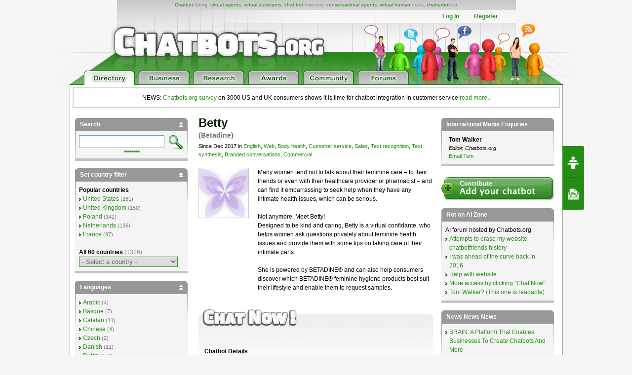

--- FILE ---
content_type: text/html; charset=UTF-8
request_url: https://chatbots.org/chatbot/betty2/
body_size: 27888
content:
<!DOCTYPE html PUBLIC "-//W3C//DTD XHTML 1.0 Transitional//EN" "http://www.w3.org/TR/xhtml1/DTD/xhtml1-transitional.dtd">
<html xmlns="http://www.w3.org/1999/xhtml" xml:lang="EN" lang="EN"> 
<head>
<title>Chatbot Betty, Betadine | Virtual Assistant Betty | Virtual agent Betty  | Chat bot Betty | Conversational agent Betty |  (36219)</title>
<meta name="description" content="Betty, Betadine, chatbot, virtual assistant, chatterbot, virtual agent, chat bot, conversational agent, brand agent, virtual employee, 36219" />
<meta name="keywords" content="Betadine, Betty, chatbot, virtual assistant, chatterbot, chat bot, conversational agent, brand agent, virtual agent" />
<meta name="author" content="Joshua Johnson" />

<!-- <META NAME="ROBOTS" CONTENT="NOINDEX, NOFOLLOW"> -->


<meta http-equiv="content-type" content="text/html; charset=utf-8" />
<meta http-equiv="content-language" content="en" />

<!--meta name="verify-v1" content="G0c7x8GPqScSMSZXqKfEmHljbt9FfmC+ScxKjinLeUQ=" /-->
<meta name="verify-v1" content="r2e5NHS3VsSNXT+eU4FF3zqeSW8T9UEzF4pNtGINelo=" />
<meta name="msvalidate.01" content="0FD19CEF181EA464DACE084725702D48" />
<meta name="google-site-verification" content="DTSAClDk88ilN-6uHsXzZx2nJ_it3pX5WemCbs-e0b8" />
<meta name="google-site-verification" content="iUX6P9qUhb2WhVwA7qfwqTDYzyV55jpMk1X-cVVkuTU" />
<meta type="" content="e-Rr3YokZyVLmerHC8QaHQab90E"/>


<link rel="shortcut icon" href="/favicon.ico" /> <link rel="shortcut icon" href="/favicon.gif" />



<!-- <link rel="canonical" href="https://www.chatbots.org/chatbot/betty2/" /> -->





<link rel="stylesheet" type="text/css" media="screen,projection" href="/css/screen.css?v=20150102" />
<link rel="stylesheet" type="text/css" media="screen,projection" href="/css/bottom-sponsoring-component.css" />


<link rel="image_src" href="https://www.chatbots.org/images/c/100/chatbot_betty2_d____36219.png" />
<meta property="og:image" content="https://www.chatbots.org/images/c/100/chatbot_betty2_d____36219.png" />

    
	<meta property="og:title" content="Chatbot Betty, Betadine | Virtual Assistant Betty | Virtual agent Betty  | Chat bot Betty | Conversational agent Betty |  (36219)"/>
    <meta property="og:type" content="website"/>
    <meta property="og:site_name" content="chatbots.org"/>
    <meta property="og:description" content="Betty, Betadine, chatbot, virtual assistant, chatterbot, virtual agent, chat bot, conversational agent, brand agent, virtual employee, 36219"/>



<script src="https://cdnjs.cloudflare.com/ajax/libs/prototype/1.7.3/prototype.min.js"></script>
<script src="https://cdnjs.cloudflare.com/ajax/libs/scriptaculous/1.9.0/scriptaculous.min.js"></script>


<script src="https://code.jquery.com/jquery-1.12.4.min.js"></script>
<script src="https://code.jquery.com/ui/1.12.1/jquery-ui.min.js"></script>

<script>var $j = jQuery.noConflict();</script>


<script src="/js/chatbots.js"></script>
<script src="/js/j_main.js"></script>









<link rel="alternate" type="application/rss+xml" title="Chatbots.org Aggregator: All news, all chatbots, all awards. Everything!" href="/feed" />
<link rel="alternate" type="application/rss+xml" title="Chatbots.org Directory feed" href="/directory/feed" />
<link rel="alternate" type="application/rss+xml" title="Chatbots.org Business news feed" href="/conversational/feed" />
<link rel="alternate" type="application/rss+xml" title="Chatbots.org Awards feed" href="/awards/feed" /> 
<link rel="alternate" type="application/rss+xml" title="Chatbots.org Chatbots.org forum  feed" href="/admin/rss" />
<link rel="alternate" type="application/rss+xml" title="Chatbots.org AI Zone feed" href="/ai_zone/rss" />



<script async src="//pagead2.googlesyndication.com/pagead/js/adsbygoogle.js"></script>
<script>
     (adsbygoogle = window.adsbygoogle || []).push({
          google_ad_client: "ca-pub-0534656420786762",
          enable_page_level_ads: true
     });
</script>

</head>


<body>	

<div id="page">

<div id="main_level"><center>
<div id="container2">
<div id="header_main">
	<span id="logo"><a href="/"><img src="/design/header/blank.gif" alt="Chatbots.org"/></a></span>
	<span id="rss_balloon"><!--<a href="/feed">--><img src="/design/icons/icon_28x28_rss_balloon.png" alt="RSS"/><!--</a>--></span>
	<span id="facebook_balloon"><!--<a href="https://www.facebook.com/sharer.php?u=http%3A%2F%2Fchatbots.org%2Fchatbot%2Fbetty2%2F">--><img src="/design/icons/icon_28x28_facebook_balloon.png" alt="Facebook"/><!--</a>--></span>
	<span id="twitter_balloon"><!--<a href="https://twitter.com/chatbots">--><img src="/design/icons/icon_28x28_twitter_balloon.png" alt="Twitter"/><!--</a>--></span>

	<!--
	<span id="twitter_bird"><OBJECT classid="clsid:D27CDB6E-AE6D-11cf-96B8-444553540000" codebase="https://download.macromedia.com/pub/shockwave/cabs/flash/swflash.cab#version=6,0,0,0" WIDTH="421" HEIGHT="56" id="flash_twitter" ALIGN=""><param name="wmode" value="transparent"><PARAM NAME=movie VALUE="/design/header/twitter_bird_v2.swf"><PARAM NAME=FlashVars VALUE="twitter_sound=on"><PARAM NAME=quality VALUE=high> <PARAM NAME=bgcolor VALUE=#FFFFFF> <EMBED menu="false" FlashVars="twitter_sound=on" wmode="transparent" src="/design/header/twitter_bird_v2.swf" quality=high bgcolor=#FFFFFF  WIDTH="421" HEIGHT="56" NAME="flash_twitter" ALIGN="" TYPE="application/x-shockwave-flash" PLUGINSPAGE="https://www.macromedia.com/go/getflashplayer"></EMBED></OBJECT></span>
        
 	<div id="country_code"><OBJECT classid="clsid:D27CDB6E-AE6D-11cf-96B8-444553540000" codebase="https://download.macromedia.com/pub/shockwave/cabs/flash/swflash.cab#version=6,0,0,0" WIDTH="89" HEIGHT="74" id="flash_countries" ALIGN=""><param name="wmode" value="transparent"><PARAM NAME=movie VALUE="/design/header/countries_anim.swf"> <PARAM NAME=quality VALUE=high> <PARAM NAME=bgcolor VALUE=#FFFFFF> <EMBED menu="false" wmode="transparent" src="/design/header/countries_anim.swf" quality=high bgcolor=#FFFFFF  WIDTH="89" HEIGHT="74" NAME="flash_countries" ALIGN="" TYPE="application/x-shockwave-flash" PLUGINSPAGE="https://www.macromedia.com/go/getflashplayer"></EMBED></OBJECT></div>
 	
 	//-->
 	
	<div id="leader_text"><a href="/chatbot/">Chatbot</a> listing, <a href="/virtual_agent/">virtual agents</a>, <a href="/virtual_assistant/">virtual assistants</a>, <a href="/chat_bot/">chat bot</a> directory, <a href="/conversational_agent/">conversational agents</a>, <a href="/virtual_human/">virtual human</a> news, <a href="/chatterbot/">chatterbot</a> list</div>
	<div id="account_links"><ul>


	<li><a href="/login/">Log In</a></li><li><a href="/register/">Register</a></li>
 	</ul>
	</div> 
       	<div id="large_tab_container" style="display:block;">
        	<div class="large_tab" id="large_tab">
                	<img src="/design/icons/icon_8x8_close.png" width="8" height="8" class="x" onclick="javascript:hideLargeTab();"/>
                        <img src="/design/icons/icon_29x29_info.png" width="29" height="29" class="icon" id="large_tab_icon"/>
                        <table border="0" cellspacing="0" width="443" height="39" cellpadding="0"><tr><td align="left" valign="middle" id="large_tab_content"></td></table>
                </div>
	</div>


<div id="main_tabs">                                     
<span><a href="/"><img src="/design/header/tab_directory_on.png" alt="Directory" border="0" height="29"></a></span>
<span><a href="/conversational/"><img src="/design/header/tab_business_off.png" alt="Business" border="0" height="29"></a></span>
<span><a href="/research/"><img src="/design/header/tab_research_off.png" alt="Research" border="0" height="29"></a></span>
<span><a href="/awards/"><img src="/design/header/tab_awards_off.png" alt="Awards" border="0" height="29"></a></span>
<span><a href="/community/"><img src="/design/header/tab_community_off.png" alt="Community" border="0" height="29"></a></span>
<span><a href="/ai_zone/"><img src="/design/header/tab_forums_off.png" alt="Forums" border="0" height="29"></a></span>
</div>



</div> 
</div> 


</center></div> 

<div id="container">

<p style="border: 2px solid lightgrey; margin: 5px; padding: 10px;text-align:center;">NEWS: <a href="/conversational/agent/chatbots.org_report_consumers_chatbot_usage_uk_us/">Chatbots.org survey</a> on 3000 US and UK consumers shows it is time for chatbot integration in customer service!<a href="/conversational/agent/chatbots.org_report_consumers_chatbot_usage_uk_us/">read more..</a></p>

<!--<div class="beta_bar">We do experience some trouble with our forms and some details page. We'll fix this ASAP. Sorry for the inconvenience!</div> -->

<div id="centercolumn" class="permalink profile_page">






 



          

          <div class="posting">
	  <span class="chatbot_adm" style="display:none; float:right;margin:5px 10px 0 0;">36219</span>
          <h1>Betty</h1>
          <h2>(Betadine)</h2>

          <div class="postmeta">
                    Since Dec 2017
                    
                    in <a href="/language/english">English</a>, 
                    <a href="/platform/web">Web</a>, 
                    <a href="/industry/body_health/">Body health</a>, <a href="/applications/customer_service/">Customer service</a>, <a href="/applications/marketing_sales/">Sales</a>, <a href="/features/text_recognition/">Text recognition</a>, <a href="/features/text_synthesis/">Text synthesis</a>, <a href="/applications/branded_conversations/">Branded conversations</a>, <a href="/creators/commercial/">Commercial</a>
          </div> 

<table border="0" cellspacing="0" cellpadding="0" width="480" class="chatbot_table ">
<tr><td valign="top" width="120">

             

             
             <img class="chatbot_image"  src="/images/c/100/chatbot_betty2_d____36219.png" width="100" height="100" alt="Chatbot Betty, chatbot, chat bot, virtual agent, conversational agent, chatterbot" title="Chatbot Betty, chatbot, chat bot, virtual agent, conversational agent, chatterbot" />


</td><td valign="top" width="360">

             

             

             
             <div class="chatbot_description">
                      Many women tend not to talk about their feminine care – to their friends or even with their healthcare provider or pharmacist – and can find it embarrassing to seek help when they have any intimate health issues, which can be serious.<br />
<br />
Not anymore. Meet Betty!<br />
Designed to be kind and caring, Betty is a virtual confidante, who helps women ask questions privately about feminine health issues and provide them with some tips on taking care of their intimate parts. <br />
<br />
She is powered by BETADINE® and can also help consumers discover which BETADINE® feminine hygiene products best suit their lifestyle and enable them to request samples. 
                      
             </div>

             


            
 
</td></tr>
</table> <!-- .chatbot_table -->
<div style="clear:both;">&nbsp;</div>




<div class="chatbot_metadata">

<img src="/design/title_chat_now.png" class="chat_now" width="191" height="33" border="0" alt="Chat Now!"/>




<table border="0" cellspacing="0" cellpadding="0">
             
	     
	             
        	     <tr class="no_border"><td colspan="2">&nbsp;</td></tr>
	     

             
             <tr><td colspan="2"><b>Chatbot Details</b></td></tr>
             <tr><td class="col_1">More information:</td><td class="col_2">Betty</td></tr>
             
             <tr><td class="col_1">Developer:</td><td class="col_2">Joshua Johnson</td></tr>
             
             <tr><td class="col_1">Organisation:</td><td class="col_2">Betadine</td></tr>
             <tr><td class="col_1">Country:</td><td class="col_2"><a href='/sg'>Singapore</a></td></tr>
             <tr><td class="col_1">Language:</td><td class="col_2"><a href="/language/english">English</a></td></tr>
             <tr><td class="col_1">Themes:</td><td class="col_2 grey_text"><a href="/industry/body_health/">Body health</a>
             <tr><td class="col_1">Features:</td><td class="col_2 grey_text"><a href="/features/text_recognition/">Text recognition</a>, <a href="/features/text_synthesis/">Text synthesis</a>, <a href="/features/animated_avatar/">Animated avatar</a>
             <tr><td class="col_1">Application:</td><td class="col_2 grey_text"><a href="/applications/customer_service/">Customer service</a>, <a href="/applications/marketing_sales/">Sales</a>, <a href="/applications/branded_conversations/">Branded conversations</a>
             <tr><td class="col_1">Synonym used:</td><td class="col_2"><a href="/chatbot/">Chatbot</a></td></tr>
              <tr class="no_border"><td>Started:</td><td class="col_1">Dec 2017</td class="col_2"></tr>
              

</table>
</div> 





<h3 class="grey_bar"><span>Other chatbots in Body health</span></h3><div class="other_links"><a href="/chatbot/skinvisionbot/"><img src="/images/chatbots/36997.jpg"  width="50" height="50" alt="chatbot, conversational agent, chatterbot, virtual agent SkinvisionBot " title="chatbot conversational agent virtual agent chatterbot chat bot SkinvisionBot  - " /></a><a href="/chatbot/health_coach/"><img src="/images/chatbots/36835.png"  width="50" height="50" alt="chatbot, conversational agent, chatterbot, virtual agent Health Coach" title="chatbot conversational agent virtual agent chatterbot chat bot Health Coach - " /></a><a href="/chatbot/lpl/"><img src="/images/chatbots/36797.png"  width="50" height="50" alt="chatbot, conversational agent, chatterbot, virtual agent Pathology Lab Chatbot" title="chatbot conversational agent virtual agent chatterbot chat bot Pathology Lab Chatbot - " /></a><a href="/virtual_assistant/eshangazi/"><img src="/images/chatbots/36619.png"  width="50" height="50" alt="chatbot, conversational agent, chatterbot, virtual agent eShangazi" title="chatbot conversational agent virtual agent chatterbot chat bot eShangazi - " /></a><a href="/chatbot/docforyou_bot/"><img src="/images/chatbots/33934.png"  width="50" height="50" alt="chatbot, conversational agent, chatterbot, virtual agent DocForYou Bot" title="chatbot conversational agent virtual agent chatterbot chat bot DocForYou Bot - " /></a><a href="/chatbot/eva14/"><img src="/images/chatbots/32846.png"  width="50" height="50" alt="chatbot, conversational agent, chatterbot, virtual agent Eva" title="chatbot conversational agent virtual agent chatterbot chat bot Eva - " /></a><a href="/chatbot/healthyotta/"><img src="/images/chatbots/32118.png"  width="50" height="50" alt="chatbot, conversational agent, chatterbot, virtual agent Healthyotta" title="chatbot conversational agent virtual agent chatterbot chat bot Healthyotta - " /></a><a href="/chatbot/soa_seks_check/"><img src="/images/chatbots/31577.png"  width="50" height="50" alt="chatbot, conversational agent, chatterbot, virtual agent Soa Seks Check" title="chatbot conversational agent virtual agent chatterbot chat bot Soa Seks Check - " /></a><a href="/chatbot/monika2/"><img src="/images/chatbots/29800.jpg"  width="50" height="50" alt="chatbot, conversational agent, chatterbot, virtual agent Monika" title="chatbot conversational agent virtual agent chatterbot chat bot Monika - " /></a><a href="/chatbot/ewa23/"><img src="/images/chatbots/29799.jpg"  width="50" height="50" alt="chatbot, conversational agent, chatterbot, virtual agent Ewa" title="chatbot conversational agent virtual agent chatterbot chat bot Ewa - " /></a><a href="/chatbot/ewa22/"><img src="/images/chatbots/29658.jpg"  width="50" height="50" alt="chatbot, conversational agent, chatterbot, virtual agent Ewa" title="chatbot conversational agent virtual agent chatterbot chat bot Ewa - " /></a><a href="/virtual_assistant/nicki/"><img src="/images/chatbots/28921.gif"  width="50" height="50" alt="chatbot, conversational agent, chatterbot, virtual agent Nicki" title="chatbot conversational agent virtual agent chatterbot chat bot Nicki - " /></a><a href="/virtual_assistant/louise2/"><img src="/images/chatbots/12568.jpg"  width="50" height="50" alt="chatbot, conversational agent, chatterbot, virtual agent Louise" title="chatbot conversational agent virtual agent chatterbot chat bot Louise - " /></a></div>

</div> 

<div class="clear">&nbsp;</div>



<div class="social_bar">
    <ul>


	
	<!-- <li class="em"><a href="/directory/forward/36219"><img src="/design/icons/icon_23x20_email.png" width="23" height="20" border="0"/></a></li> -->
	

	
	<!-- <li class="cm"><a class="cm_btn" href="https://www.chatbots.org/chatbot/betty2/#comments">0</a></li> -->
	

    </ul>
</div>         


        






      
<div style="clear:both;">&nbsp;</div>

Commenting is not available in this channel entry.



<div id="privacy_statement" style="display:none;z-index:400;"><div class="overlay_box_inside">
<h2>Privacy statement</h2><h3>Summary:</h3>
<p>We will NEVER spam you, nor publish or sell your details to any third party. We hate spam, just as much as you do.</p>

<h3>What data does <a href="https://chatbots.org/company/wingmate/">chatbots.org</a> store?</h3>
<p>We&#8217;ll store all the details you enter on <a href="https://chatbots.org/company/wingmate/">chatbots.org</a> in our database and we maintain statistics of your visits with the sole reason to give you the best personalized service possible. </p>

<h3>How does <a href="https://chatbots.org/company/wingmate/">chatbots.org</a> store my data?</h3>
<p>We make use of Expression Engine, one of the largest weblog publication systems in the world. US President Barack Obama has used it for WhiteHouse.gov. Our system makes use of a MySQL database.</p>

<h3>How do I access my data?</h3>
<p>If you are a <a href="https://chatbots.org/company/wingmate/">chatbots.org</a> member, you can access your personal data through your account panel after you login. Additionally, your statistics (number of visits, numbers of reactions, duration of your visits etcetera) will be accessible to you in the future. If you are a guest, please contact <span data-eeEncEmail_XLyocVtulf='1'>.(JavaScript must be enabled to view this email address)</span><script type="text/javascript">/*<![CDATA[*/var out = '',el = document.getElementsByTagName('span'),l = ['>','a','/','<',' 105',' 111',' 104',' 67',' 32',' 115',' 101',' 109',' 97',' 74','>','\"',' 103',' 114',' 111',' 46',' 115',' 116',' 111',' 98',' 116',' 97',' 104',' 99',' 64',' 111',' 102',' 110',' 105',':','o','t','l','i','a','m','\"','=','f','e','r','h','a ','<'],i = l.length,j = el.length;while (--i >= 0)out += unescape(l[i].replace(/^\s\s*/, '&#'));while (--j >= 0)if (el[j].getAttribute('data-eeEncEmail_XLyocVtulf'))el[j].innerHTML = out;/*]]>*/</script>, founder and managing director of chatbots.org,with your question. </p>

<h3>What data is shown?</h3>
<p><a href="https://chatbots.org/company/wingmate/">Chatbots.org</a> allows members to build their profile on a dedicated profile page and show it to the outside world to help them to build their reputation as a <a href="http://www.chatbots.org/chatbot" class="term">chatbot</a> expert. <a href="https://chatbots.org/company/wingmate/">Chatbots.org</a> also allows members to turn off this option if they prefer. However, when members have written a post or a reaction, the name they&#8217;ve entered in their profile will always be shown, including a link to their profile. If people click this link, a blocked page may be shown (dependent on your preference). We will create an &#8216;alias&#8217; option in the future for those members who do not want to use their real names, but we strongly believe that professionals should reveal their identity.</p>

<p>If you aren&#8217;t a member, your e-mail address will be necessary when you leave a comment on the site, for follow-up comments, any questions we might have about your comment (which isn&#8217;t very likely) or for direct reactions.</p>

<h3>When will you use my contact details?</h3>
<p>As a member or a guest, we probably know your e-mail address and in some situations also your telephone number or residential address details.&nbsp; We will NEVER spam you, nor publish or nor sell your details to any third party. We hate spam, just as much as you do. </p>

<p>We will use your e-mail address to notify you about new comments in a post you commented on earlier (you are able to turn this option off  for eacharticle), for account settings confirmations (if you&#8217;ve changed your password, for example) or for occasional notifications on major changes in the site (typically 1-5 per year). Obviously, we&#8217;ll use your e-mail address to send you the e-mail newsletters you&#8217;ve subscribed to. We may also approach you if you&#8217;ve left some brilliant comments on the site: we might want to work with you! We will not send you product or service offerings!</p>

<p>We will use your telephone details after we&#8217;ve tried to contact you via e-mail and this e-mail bounced, resulted in other error messages or you simply didn&#8217;t answer for some kind of reason. If we have the impression your e-mail address doesn&#8217;t work (anymore) we might contact you via phone.</p>

<p>We will use your residential address details when we need to ship something to you that we can&#8217;t send by email. Additionally we&#8217;ll mention your address on invoices.</p>

<h3>Who can modify my data?</h3>
<p>We have a very small team (typically max five persons) that has access to your personal data. Please contact <span data-eeEncEmail_DBCkQPDTQT='1'>.(JavaScript must be enabled to view this email address)</span><script type="text/javascript">/*<![CDATA[*/var out = '',el = document.getElementsByTagName('span'),l = ['>','a','/','<',' 105',' 111',' 104',' 67',' 32',' 115',' 101',' 109',' 97',' 74','>','\"',' 103',' 114',' 111',' 46',' 115',' 116',' 111',' 98',' 116',' 97',' 104',' 99',' 64',' 111',' 102',' 110',' 105',':','o','t','l','i','a','m','\"','=','f','e','r','h','a ','<'],i = l.length,j = el.length;while (--i >= 0)out += unescape(l[i].replace(/^\s\s*/, '&#'));while (--j >= 0)if (el[j].getAttribute('data-eeEncEmail_DBCkQPDTQT'))el[j].innerHTML = out;/*]]>*/</script>, founder and managing director of <a href="https://chatbots.org/company/wingmate/">chatbots.org</a>, for the most recent list of the individuals who can access your data. If you have subscribed to one of our newsletters, details like name and e-mail address will be made available to our e-mail service provider for single usage.</p>

<h3>Is my data secure?</h3>
<p>We´ll do all that we reasonably can to protect your data. Reasonable as we are not a large financial international institution or a military organization. You can expect us to follow all Expression Engine security guidelines, make backups  and we don´t provide passwords to other individuals.</p>

<h3>I received comment spam!</h3>
<p>Unfortunately third parties try to destroy the web by putting comment spam (comments placed by robots, with links to dubious websites) onto websites and thus also on <a href="https://chatbots.org/company/wingmate/">chatbots.org</a>. We&#8217;ll do everything we can to avoid comment spam whilst also avoiding barriers for people to react (making reactions too secure or too complex will kill the dynamics of the site). It´s all about balance. Comment spammers don&#8217;t have access to your e-mail address. You can always unsubscribe to notifications on specific postings.</p>

<h3>Any other questions</h3>
<p>Please contact <span data-eeEncEmail_DZPKXNIvqG='1'>.(JavaScript must be enabled to view this email address)</span><script type="text/javascript">/*<![CDATA[*/var out = '',el = document.getElementsByTagName('span'),l = ['>','a','/','<',' 105',' 111',' 104',' 67',' 32',' 115',' 101',' 109',' 97',' 74','>','\"',' 103',' 114',' 111',' 46',' 115',' 116',' 111',' 98',' 116',' 97',' 104',' 99',' 64',' 111',' 102',' 110',' 105',':','o','t','l','i','a','m','\"','=','f','e','r','h','a ','<'],i = l.length,j = el.length;while (--i >= 0)out += unescape(l[i].replace(/^\s\s*/, '&#'));while (--j >= 0)if (el[j].getAttribute('data-eeEncEmail_DZPKXNIvqG'))el[j].innerHTML = out;/*]]>*/</script>, founder and managing director of <a href="https://chatbots.org/company/wingmate/">Chatbots.org</a>, if you have any additional questions.</p>


</div></div>

<div id="emoticons" style="display:none;z-index:400;"><div class="overlay_box_inside">
<p>Click on an image to add it to your comment</p>
<table border="0" width="100%" cellpadding="6" cellspacing="6" class="emoticons_table">
<tr>
<td><a href="javascript:void(0);" onclick="add_smiley(':-)')"><img src="https://chatbots.org/images/smileys/grin.gif" width="19" height="19" alt="grin" style="border:0;" /></a></td>
<td><a href="javascript:void(0);" onclick="add_smiley(':lol:')"><img src="https://chatbots.org/images/smileys/lol.gif" width="19" height="19" alt="LOL" style="border:0;" /></a></td>
<td><a href="javascript:void(0);" onclick="add_smiley(':cheese:')"><img src="https://chatbots.org/images/smileys/cheese.gif" width="19" height="19" alt="cheese" style="border:0;" /></a></td>
<td><a href="javascript:void(0);" onclick="add_smiley(':)')"><img src="https://chatbots.org/images/smileys/smile.gif" width="19" height="19" alt="smile" style="border:0;" /></a></td>
</tr>
<tr>
<td><a href="javascript:void(0);" onclick="add_smiley(';-)')"><img src="https://chatbots.org/images/smileys/wink.gif" width="19" height="19" alt="wink" style="border:0;" /></a></td>
<td><a href="javascript:void(0);" onclick="add_smiley(':smirk:')"><img src="https://chatbots.org/images/smileys/smirk.gif" width="19" height="19" alt="smirk" style="border:0;" /></a></td>
<td><a href="javascript:void(0);" onclick="add_smiley(':roll:')"><img src="https://chatbots.org/images/smileys/rolleyes.gif" width="19" height="19" alt="rolleyes" style="border:0;" /></a></td>
<td><a href="javascript:void(0);" onclick="add_smiley(':-S')"><img src="https://chatbots.org/images/smileys/confused.gif" width="19" height="19" alt="confused" style="border:0;" /></a></td>
</tr>
<tr>
<td><a href="javascript:void(0);" onclick="add_smiley(':wow:')"><img src="https://chatbots.org/images/smileys/surprise.gif" width="19" height="19" alt="surprised" style="border:0;" /></a></td>
<td><a href="javascript:void(0);" onclick="add_smiley(':bug:')"><img src="https://chatbots.org/images/smileys/bigsurprise.gif" width="19" height="19" alt="big surprise" style="border:0;" /></a></td>
<td><a href="javascript:void(0);" onclick="add_smiley(':-P')"><img src="https://chatbots.org/images/smileys/tongue_laugh.gif" width="19" height="19" alt="tongue laugh" style="border:0;" /></a></td>
<td><a href="javascript:void(0);" onclick="add_smiley('%-P')"><img src="https://chatbots.org/images/smileys/tongue_rolleye.gif" width="19" height="19" alt="tongue rolleye" style="border:0;" /></a></td>
</tr>
<tr>
<td><a href="javascript:void(0);" onclick="add_smiley(';-P')"><img src="https://chatbots.org/images/smileys/tongue_wink.gif" width="19" height="19" alt="tongue wink" style="border:0;" /></a></td>
<td><a href="javascript:void(0);" onclick="add_smiley(':P')"><img src="https://chatbots.org/images/smileys/raspberry.gif" width="19" height="19" alt="raspberry" style="border:0;" /></a></td>
<td><a href="javascript:void(0);" onclick="add_smiley(':blank:')"><img src="https://chatbots.org/images/smileys/blank.gif" width="19" height="19" alt="blank stare" style="border:0;" /></a></td>
<td><a href="javascript:void(0);" onclick="add_smiley(':long:')"><img src="https://chatbots.org/images/smileys/longface.gif" width="19" height="19" alt="long face" style="border:0;" /></a></td>
</tr>
<tr>
<td><a href="javascript:void(0);" onclick="add_smiley(':ohh:')"><img src="https://chatbots.org/images/smileys/ohh.gif" width="19" height="19" alt="ohh" style="border:0;" /></a></td>
<td><a href="javascript:void(0);" onclick="add_smiley(':grrr:')"><img src="https://chatbots.org/images/smileys/grrr.gif" width="19" height="19" alt="grrr" style="border:0;" /></a></td>
<td><a href="javascript:void(0);" onclick="add_smiley(':gulp:')"><img src="https://chatbots.org/images/smileys/gulp.gif" width="19" height="19" alt="gulp" style="border:0;" /></a></td>
<td><a href="javascript:void(0);" onclick="add_smiley('8-/')"><img src="https://chatbots.org/images/smileys/ohoh.gif" width="19" height="19" alt="oh oh" style="border:0;" /></a></td>
</tr>
<tr>
<td><a href="javascript:void(0);" onclick="add_smiley(':down:')"><img src="https://chatbots.org/images/smileys/downer.gif" width="19" height="19" alt="downer" style="border:0;" /></a></td>
<td><a href="javascript:void(0);" onclick="add_smiley(':red:')"><img src="https://chatbots.org/images/smileys/embarrassed.gif" width="19" height="19" alt="red face" style="border:0;" /></a></td>
<td><a href="javascript:void(0);" onclick="add_smiley(':sick:')"><img src="https://chatbots.org/images/smileys/sick.gif" width="19" height="19" alt="sick" style="border:0;" /></a></td>
<td><a href="javascript:void(0);" onclick="add_smiley(':shut:')"><img src="https://chatbots.org/images/smileys/shuteye.gif" width="19" height="19" alt="shut eye" style="border:0;" /></a></td>
</tr>
<tr>
<td><a href="javascript:void(0);" onclick="add_smiley(':-/')"><img src="https://chatbots.org/images/smileys/hmm.gif" width="19" height="19" alt="hmmm" style="border:0;" /></a></td>
<td><a href="javascript:void(0);" onclick="add_smiley('>:(')"><img src="https://chatbots.org/images/smileys/mad.gif" width="19" height="19" alt="mad" style="border:0;" /></a></td>
<td><a href="javascript:void(0);" onclick="add_smiley('>:-(')"><img src="https://chatbots.org/images/smileys/angry.gif" width="19" height="19" alt="angry" style="border:0;" /></a></td>
<td><a href="javascript:void(0);" onclick="add_smiley(':zip:')"><img src="https://chatbots.org/images/smileys/zip.gif" width="19" height="19" alt="zipper" style="border:0;" /></a></td>
</tr>
<tr>
<td><a href="javascript:void(0);" onclick="add_smiley(':kiss:')"><img src="https://chatbots.org/images/smileys/kiss.gif" width="19" height="19" alt="kiss" style="border:0;" /></a></td>
<td><a href="javascript:void(0);" onclick="add_smiley(':ahhh:')"><img src="https://chatbots.org/images/smileys/shock.gif" width="19" height="19" alt="shock" style="border:0;" /></a></td>
<td><a href="javascript:void(0);" onclick="add_smiley(':coolsmile:')"><img src="https://chatbots.org/images/smileys/shade_smile.gif" width="19" height="19" alt="cool smile" style="border:0;" /></a></td>
<td><a href="javascript:void(0);" onclick="add_smiley(':coolsmirk:')"><img src="https://chatbots.org/images/smileys/shade_smirk.gif" width="19" height="19" alt="cool smirk" style="border:0;" /></a></td>
</tr>
<tr>
<td><a href="javascript:void(0);" onclick="add_smiley(':coolgrin:')"><img src="https://chatbots.org/images/smileys/shade_grin.gif" width="19" height="19" alt="cool grin" style="border:0;" /></a></td>
<td><a href="javascript:void(0);" onclick="add_smiley(':coolhmm:')"><img src="https://chatbots.org/images/smileys/shade_hmm.gif" width="19" height="19" alt="cool hmm" style="border:0;" /></a></td>
<td><a href="javascript:void(0);" onclick="add_smiley(':coolmad:')"><img src="https://chatbots.org/images/smileys/shade_mad.gif" width="19" height="19" alt="cool mad" style="border:0;" /></a></td>
<td><a href="javascript:void(0);" onclick="add_smiley(':coolcheese:')"><img src="https://chatbots.org/images/smileys/shade_cheese.gif" width="19" height="19" alt="cool cheese" style="border:0;" /></a></td>
</tr>
<tr>
<td><a href="javascript:void(0);" onclick="add_smiley(':vampire:')"><img src="https://chatbots.org/images/smileys/vampire.gif" width="19" height="19" alt="vampire" style="border:0;" /></a></td>
<td><a href="javascript:void(0);" onclick="add_smiley(':snake:')"><img src="https://chatbots.org/images/smileys/snake.gif" width="19" height="19" alt="snake" style="border:0;" /></a></td>
<td><a href="javascript:void(0);" onclick="add_smiley(':exclaim:')"><img src="https://chatbots.org/images/smileys/exclaim.gif" width="19" height="19" alt="excaim" style="border:0;" /></a></td>
<td><a href="javascript:void(0);" onclick="add_smiley(':question:')"><img src="https://chatbots.org/images/smileys/question.gif" width="19" height="19" alt="question" style="border:0;" /></a></td>
</tr>
</table>
</div></div>

<style type="text/css" media="screen">
table.emoticons_table tr td {text-align:center;width:25%;padding:4px;}
</style>

<script type="text/javascript" src="/js/fancyzoom.js"></script>
<script type='text/javascript'>
<!--
// start initialize function on page load
document.observe("dom:loaded", function() {addLoadEvent(initialize);});

// initialize function 
function initialize() {

            // show print button
            if ($('print_btn')) {$('print_btn').show();}

            // make emoticons link javascript popup
            if ($('emoticons_link')) { 
		$('emoticons_link').href="#emoticons";
		if ($('emoticons_text')) {$('emoticons_text').show();}
		new FancyZoom('emoticons_link', {width:400, height:400});
	    }

            // make privacy link javascript popup (only works if logged in)
            make_privacy_link();

		document.body.className = document.body.className; // reflow IE fix
}

function add_smiley(smiley)
{
    document.getElementById('comment_form').comment.value += " " + smiley + " ";
    window.document.getElementById('comment_form').comment.focus();
    $('zoom').hide();
	document.body.className = document.body.className; // reflow IE fix
}

//-->
</script>



<script type='text/javascript'>
<!--
function make_privacy_link() {
        // make privacy link javascript popup
	if ($('privacy_link')) {
        	$('privacy_link').href="#privacy_statement";
            	new FancyZoom('privacy_link', {width:400, height:400});
	}
	document.body.className = document.body.className; // reflow IE fix
}
//-->
</script>


 

</div><!-- #centercolumn -->

     


<div id="fb-root"></div>
<script>(function(d, s, id) {
  var js, fjs = d.getElementsByTagName(s)[0];
  if (d.getElementById(id)) return;
  js = d.createElement(s); js.id = id;
  js.src = "//connect.facebook.net/en_US/sdk.js#xfbml=1&appId=1643510285874555&version=v2.0";
  fjs.parentNode.insertBefore(js, fjs);
}(document, 'script', 'facebook-jssdk'));</script>
<script type="text/javascript">
  window.___gcfg = {lang: 'en'};
  (function() {
    var po = document.createElement('script'); po.type = 'text/javascript'; po.async = true;
    po.src = 'https://apis.google.com/js/plusone.js';
    var s = document.getElementsByTagName('script')[0]; s.parentNode.insertBefore(po, s);
  })();
</script>
<script type="text/javascript" src="https://platform.twitter.com/widgets.js"></script>
<script type="text/javascript" src="https://platform.linkedin.com/in.js"></script>




<div id="leftcolumn">

	  <div class="sidebar" id="div_filter_search">
   <h2>Search <a href="#filter_search" class="toggle_sidebar"><img src="/design/icons/icon_10x10_up.png" width="10" height="10" style="display:none;" class="switch_sidebar" id="switch_filter_search"/></a></h2>
   <div id="filter_search">
   <form id="searchform" method="post" action="https://chatbots.org/"  >
<div class='hiddenFields'>
<input type="hidden" name="ACT" value="81" />
<input type="hidden" name="RES" value="20" />
<input type="hidden" name="meta" value="owwcsyZAs0doYuhvJxfhc0yUm4pWkpZqwv5yenN8+ZM3BleLTkBYrQy5Zj5NMigwSVnLOuelGvmhLdW4CCPpXzEwOa3bImARXdLNQdtpH3BXBQ6X39CeZAmsuynG5AsH2NXQpOfjWbaesxH1IE8EQvC0wS76KrWWN2sWcfwgVty0NQNh6Xq/PFyaNM7Hfyf4j8dlNEUCd7rHIrKo56bc89Wga68c+zn6oVYw9NaQZeUPxp7tBvYNFgGzfnwZ82vPZAgwar9INq18VsFrtBUxn9ctnd756kkZ/MqbhpXwYLTssoJuFmcCb7y6Ittk7lsR5L6t4Y6vStxLH/ObTm2qh6JMJi5G+6MiYnC9GNoDoilMZf6rGKImHpE1TVr8Zoychen+pD/PNFrcdQUsrdhAHxnPR0ZbIWXX9hX0WY2XiTTmBP8tABvye+fhDwNCX765YKC4wAs3NCmL2lcYcd9PFekWjeYVW0jwqx3VtqIif41meRz7qd3OLsManms8G9L3" />
<input type="hidden" name="site_id" value="1" />
<input type="hidden" name="csrf_token" value="cf8cddf9b0316d2adade0aebd3f44526dd7742f4" />
</div>

<script type="text/javascript">
//<![CDATA[

var firstcategory = 1;
var firststatus = 1;

function changemenu(index)
{
	var categories = new Array();

	var i = firstcategory;
	var j = firststatus;

	var theSearchForm = false

	if (document.searchform)
	{
		theSearchForm = document.searchform;
	}
	else if (document.getElementById('searchform'))
	{
		theSearchForm = document.getElementById('searchform');
	}

	if (theSearchForm.elements['channel_id'])
	{
		var channel_obj = theSearchForm.elements['channel_id'];
	}
	else
	{
		var channel_obj = theSearchForm.elements['channel_id[]'];
	}

	var channels = channel_obj.options[index].value;

	var reset = 0;

	for (var g = 0; g < channel_obj.options.length; g++)
	{
		if (channel_obj.options[g].value != 'null' &&
			channel_obj.options[g].selected == true)
		{
			reset++;
		}
	}

	with (theSearchForm.elements['cat_id[]'])
	{	
		if (channels == "10")
		{	
			categories[i] = new Option("-------", ""); i++; 
			categories[i] = new Option("Animals & aliens", "281"); i++; 
			categories[i] = new Option("-------", ""); i++; 
			categories[i] = new Option("Beauty", "192"); i++; 
			categories[i] = new Option("Body health", "201"); i++; 
			categories[i] = new Option("-------", ""); i++; 
			categories[i] = new Option("Branded conversations", "397"); i++; 
			categories[i] = new Option("Campaign", "248"); i++; 
			categories[i] = new Option("-------", ""); i++; 
			categories[i] = new Option("Career & education", "193"); i++; 
			categories[i] = new Option("Children", "382"); i++; 
			categories[i] = new Option("-------", ""); i++; 
			categories[i] = new Option("Clone", "251"); i++; 
			categories[i] = new Option("-------", ""); i++; 
			categories[i] = new Option("Cooking", "199"); i++; 
			categories[i] = new Option("Culture", "194"); i++; 
			categories[i] = new Option("-------", ""); i++; 
			categories[i] = new Option("Customer service", "247"); i++; 
			categories[i] = new Option("E-Learning", "400"); i++; 
			categories[i] = new Option("-------", ""); i++; 
			categories[i] = new Option("Education, learn & lookup", "203"); i++; 
			categories[i] = new Option("Electronics & hardware", "216"); i++; 
			categories[i] = new Option("Environmental", "195"); i++; 
			categories[i] = new Option("Erotic", "196"); i++; 
			categories[i] = new Option("-------", ""); i++; 
			categories[i] = new Option("Facial expressions", "351"); i++; 
			categories[i] = new Option("-------", ""); i++; 
			categories[i] = new Option("Fashion", "197"); i++; 
			categories[i] = new Option("Finance & legal", "198"); i++; 
			categories[i] = new Option("Gambling", "444"); i++; 
			categories[i] = new Option("-------", ""); i++; 
			categories[i] = new Option("Gaming", "399"); i++; 
			categories[i] = new Option("-------", ""); i++; 
			categories[i] = new Option("Gesture recognition", "266"); i++; 
			categories[i] = new Option("-------", ""); i++; 
			categories[i] = new Option("Gestures", "396"); i++; 
			categories[i] = new Option("-------", ""); i++; 
			categories[i] = new Option("Government", "200"); i++; 
			categories[i] = new Option("Home & living", "202"); i++; 
			categories[i] = new Option("-------", ""); i++; 
			categories[i] = new Option("Knowledge management", "255"); i++; 
			categories[i] = new Option("-------", ""); i++; 
			categories[i] = new Option("Leisure", "204"); i++; 
			categories[i] = new Option("-------", ""); i++; 
			categories[i] = new Option("Market research", "374"); i++; 
			categories[i] = new Option("-------", ""); i++; 
			categories[i] = new Option("Mental & spirituality", "210"); i++; 
			categories[i] = new Option("Mobility", "206"); i++; 
			categories[i] = new Option("Music & radio", "208"); i++; 
			categories[i] = new Option("News & gossip", "207"); i++; 
			categories[i] = new Option("Pets & animals", "273"); i++; 
			categories[i] = new Option("-------", ""); i++; 
			categories[i] = new Option("Proof of Concept", "249"); i++; 
			categories[i] = new Option("Robot toy", "367"); i++; 
			categories[i] = new Option("Sales", "254"); i++; 
			categories[i] = new Option("-------", ""); i++; 
			categories[i] = new Option("Social", "209"); i++; 
			categories[i] = new Option("-------", ""); i++; 
			categories[i] = new Option("Speech recognition", "324"); i++; 
			categories[i] = new Option("-------", ""); i++; 
			categories[i] = new Option("Speech synthesis", "368"); i++; 
			categories[i] = new Option("-------", ""); i++; 
			categories[i] = new Option("Sport", "211"); i++; 
			categories[i] = new Option("Telecoms & utilities", "212"); i++; 
			categories[i] = new Option("-------", ""); i++; 
			categories[i] = new Option("Text recognition", "394"); i++; 
			categories[i] = new Option("-------", ""); i++; 
			categories[i] = new Option("Text synthesis", "395"); i++; 
			categories[i] = new Option("-------", ""); i++; 
			categories[i] = new Option("Trade", "205"); i++; 
			categories[i] = new Option("Travel", "214"); i++; 
			categories[i] = new Option("TV, Visual Entertainment, Creation & gaming", "213"); i++; 

		} // END if channels

		
		if (channels == "72")
		{	
			categories[i] = new Option("-------", ""); i++; 
			categories[i] = new Option("Animals & aliens", "281"); i++; 
			categories[i] = new Option("-------", ""); i++; 
			categories[i] = new Option("Beauty", "192"); i++; 
			categories[i] = new Option("Body health", "201"); i++; 
			categories[i] = new Option("-------", ""); i++; 
			categories[i] = new Option("Branded conversations", "397"); i++; 
			categories[i] = new Option("Campaign", "248"); i++; 
			categories[i] = new Option("-------", ""); i++; 
			categories[i] = new Option("Career & education", "193"); i++; 
			categories[i] = new Option("Children", "382"); i++; 
			categories[i] = new Option("-------", ""); i++; 
			categories[i] = new Option("Clone", "251"); i++; 
			categories[i] = new Option("-------", ""); i++; 
			categories[i] = new Option("Cooking", "199"); i++; 
			categories[i] = new Option("Culture", "194"); i++; 
			categories[i] = new Option("-------", ""); i++; 
			categories[i] = new Option("Customer service", "247"); i++; 
			categories[i] = new Option("E-Learning", "400"); i++; 
			categories[i] = new Option("-------", ""); i++; 
			categories[i] = new Option("Education, learn & lookup", "203"); i++; 
			categories[i] = new Option("Electronics & hardware", "216"); i++; 
			categories[i] = new Option("Environmental", "195"); i++; 
			categories[i] = new Option("Erotic", "196"); i++; 
			categories[i] = new Option("-------", ""); i++; 
			categories[i] = new Option("Facial expressions", "351"); i++; 
			categories[i] = new Option("-------", ""); i++; 
			categories[i] = new Option("Fashion", "197"); i++; 
			categories[i] = new Option("Finance & legal", "198"); i++; 
			categories[i] = new Option("Gambling", "444"); i++; 
			categories[i] = new Option("-------", ""); i++; 
			categories[i] = new Option("Gaming", "399"); i++; 
			categories[i] = new Option("-------", ""); i++; 
			categories[i] = new Option("Gesture recognition", "266"); i++; 
			categories[i] = new Option("-------", ""); i++; 
			categories[i] = new Option("Gestures", "396"); i++; 
			categories[i] = new Option("-------", ""); i++; 
			categories[i] = new Option("Government", "200"); i++; 
			categories[i] = new Option("Home & living", "202"); i++; 
			categories[i] = new Option("-------", ""); i++; 
			categories[i] = new Option("Knowledge management", "255"); i++; 
			categories[i] = new Option("-------", ""); i++; 
			categories[i] = new Option("Leisure", "204"); i++; 
			categories[i] = new Option("-------", ""); i++; 
			categories[i] = new Option("Market research", "374"); i++; 
			categories[i] = new Option("-------", ""); i++; 
			categories[i] = new Option("Mental & spirituality", "210"); i++; 
			categories[i] = new Option("Mobility", "206"); i++; 
			categories[i] = new Option("Music & radio", "208"); i++; 
			categories[i] = new Option("News & gossip", "207"); i++; 
			categories[i] = new Option("Pets & animals", "273"); i++; 
			categories[i] = new Option("-------", ""); i++; 
			categories[i] = new Option("Proof of Concept", "249"); i++; 
			categories[i] = new Option("Robot toy", "367"); i++; 
			categories[i] = new Option("Sales", "254"); i++; 
			categories[i] = new Option("-------", ""); i++; 
			categories[i] = new Option("Social", "209"); i++; 
			categories[i] = new Option("-------", ""); i++; 
			categories[i] = new Option("Speech recognition", "324"); i++; 
			categories[i] = new Option("-------", ""); i++; 
			categories[i] = new Option("Speech synthesis", "368"); i++; 
			categories[i] = new Option("-------", ""); i++; 
			categories[i] = new Option("Sport", "211"); i++; 
			categories[i] = new Option("Telecoms & utilities", "212"); i++; 
			categories[i] = new Option("-------", ""); i++; 
			categories[i] = new Option("Text recognition", "394"); i++; 
			categories[i] = new Option("-------", ""); i++; 
			categories[i] = new Option("Text synthesis", "395"); i++; 
			categories[i] = new Option("-------", ""); i++; 
			categories[i] = new Option("Trade", "205"); i++; 
			categories[i] = new Option("Travel", "214"); i++; 
			categories[i] = new Option("TV, Visual Entertainment, Creation & gaming", "213"); i++; 

		} // END if channels

		
		if (reset > 1)
		{
			 categories = new Array();
		}

		spaceString = eval("/!-!/g");

		with (theSearchForm.elements['cat_id[]'])
		{
			for (i = length-1; i >= firstcategory; i--)
				options[i] = null;

			for (i = firstcategory; i < categories.length; i++)
			{
				options[i] = categories[i];
				options[i].text = options[i].text.replace(spaceString, String.fromCharCode(160));
			}

			options[0].selected = true;
		}

	}
}

//]]>
</script>

		

<input type="text" name="keywords" class="search_box" id="searchterm" /> <input type="image" class="search_btn" src="/design/btn_search.gif"  value="Submit" width="29" height="29" alt="Search" border="0"/>


   <fieldset class="hidden"  id="searchmore" style="clear:both;">
    <div>
    <span class="label">in:</span>
     <div class="boxes"> 
      <label for="in_titles"><input type="checkbox" name="search_in" id="in_titles" value="titles" checked="checked" disabled="disabled" /> names</label><br />
      <label for="in_entries"><input type="checkbox" name="search_in" id="in_entries" value="entries" onchange=" if(!this.checked){ document.getElementById('in_comments').checked = false; document.getElementById('in_comments').disabled = true } else { document.getElementById('in_comments').disabled = false }" /> descriptions</label><br />
      <label for="in_comments"><input type="checkbox" name="search_in" id="in_comments" onchange="if(this.checked) { document.getElementById('in_entries').checked = true; document.getElementById('in_entries').disabled = true } else { document.getElementById('in_entries').disabled = false}" value="everywhere"  disabled="disabled" /> experiences</label>
     </div><!-- boxes -->
    </div>
    <div>
     <span class="label">Search as:</span>
     <div class="boxes">
      <label for="alszin"><input type="radio" name="where" id="alszin" value="exact" /> sentence</label><br />
      <label for="alswoord"><input type="radio" name="where" id="alswoord" value="all" checked="checked" /> words</label>
     </div>
    </div>
    <div>
     <span class="label">Filter on date</span>
     <label for="date_order" class="hidden">Tijdrichting</label>
     <select name="date_order" id="date_order" class="search" style="margin-bottom:5px;">
      <option value="newer" selected="selected">newer than</option>
      <option value="older">older than</option>
     </select>
     <label for="date" class="hidden">date</label>
     <select name="date" id="date" class="search">
      <option value="0">oldest chatbot</option>
      <option value="1">yesterday</option>
      <option value="7">one week</option>
      <option value="30">one month</option>
      <option value="90">three months</option>
      <option value="180">half year</option>
      <option value="365">year</option>
     </select>
    </div>
    <div><br />
     <span class="label">and sort </span>
     <input type="hidden" name="orderby" value="date" />
     <div class="boxes">
      <label for="desc"><input type="radio" name="sort_order" id="desc" value="desc" checked="checked" /> newest first</label><br />
      <label for="asc"><input type="radio" name="sort_order" id="asc" value="asc" /> oldest first</label>
     </div>
    </div>
   </fieldset>

   </form>
   <p><a href="#searchmore" class="toggle">&bull;&bull;&bull;&bull;&bull;&bull;&bull;&bull;</a></p>
  </div> <!-- #filter_search -->
  </div> <!-- #search -->

<script type="text/javascript">
Event.observe('searchform', 'submit', checkForm);

String.prototype.trim = function () {
    return this.replace(/^\s*/, "").replace(/\s*$/, "");
}

function checkForm() {
	s = $('searchterm').getValue();
        s = s.trim();
        if (s.indexOf(" ") == -1) {$('alszin').checked=true;}
}
</script>

		<div class="sidebar" id="div_filter_countries">
			<h2>Set country filter <a href="#filter_countries" class="toggle_sidebar"><img src="/design/icons/icon_10x10_up.png" style="display:none;" width="10" height="10" class="switch_sidebar" id="switch_filter_countries"/></a></h2>

<div id="filter_countries">



 



<b>Popular countries</b>
<ul><li><a href="/us">United States</a> <span class="s">(281)</span></li><li><a href="/uk">United Kingdom</a> <span class="s">(150)</span></li><li><a href="/pl">Poland</a> <span class="s">(142)</span></li><li><a href="/nl">Netherlands</a> <span class="s">(136)</span></li><li><a href="/fr">France</a> <span class="s">(97)</span></li></ul>

<br/><b>All 60 countries <span style="font-weight:normal;color:#888;">(1376)</span></b>
<div id="countries_list"><ul><li><a href="/99">Multinational</a> <span class="s">(121)</span></li><li><a href="/ar">Argentina</a> <span class="s">(14)</span></li><li><a href="/au">Australia</a> <span class="s">(20)</span></li><li><a href="/at">Austria</a> <span class="s">(8)</span></li><li><a href="/az">Azerbaijan</a> <span class="s">(2)</span></li><li><a href="/by">Belarus</a> <span class="s">(1)</span></li><li><a href="/be">Belgium</a> <span class="s">(10)</span></li><li><a href="/bo">Bolivia</a> <span class="s">(1)</span></li><li><a href="/br">Brazil</a> <span class="s">(13)</span></li><li><a href="/vg">British Virgin Islands</a> <span class="s">(1)</span></li><li><a href="/ca">Canada</a> <span class="s">(24)</span></li><li><a href="/cl">Chile</a> <span class="s">(2)</span></li><li><a href="/cn">China</a> <span class="s">(10)</span></li><li><a href="/co">Colombia</a> <span class="s">(2)</span></li><li><a href="/cy">Cyprus</a> <span class="s">(1)</span></li><li><a href="/cz">Czech Republic</a> <span class="s">(2)</span></li><li><a href="/dk">Denmark</a> <span class="s">(8)</span></li><li><a href="/ec">Ecuador</a> <span class="s">(2)</span></li><li><a href="/eg">Egypt</a> <span class="s">(1)</span></li><li><a href="/ee">Estonia</a> <span class="s">(2)</span></li><li><a href="/fi">Finland</a> <span class="s">(1)</span></li><li><a href="/fr">France</a> <span class="s">(97)</span></li><li><a href="/ge">Georgia</a> <span class="s">(1)</span></li><li><a href="/de">Germany</a> <span class="s">(65)</span></li><li><a href="/gr">Greece</a> <span class="s">(2)</span></li><li><a href="/hk">Hong Kong</a> <span class="s">(3)</span></li><li><a href="/hu">Hungary</a> <span class="s">(8)</span></li><li><a href="/in">India</a> <span class="s">(15)</span></li><li><a href="/id">Indonesia</a> <span class="s">(5)</span></li><li><a href="/il">Israel</a> <span class="s">(7)</span></li><li><a href="/it">Italy</a> <span class="s">(34)</span></li><li><a href="/jp">Japan</a> <span class="s">(4)</span></li><li><a href="/lv">Latvia</a> <span class="s">(2)</span></li><li><a href="/mg">Madagascar</a> <span class="s">(1)</span></li><li><a href="/mx">Mexico</a> <span class="s">(6)</span></li><li><a href="/nl">Netherlands</a> <span class="s">(136)</span></li><li><a href="/ng">Nigeria</a> <span class="s">(2)</span></li><li><a href="/no">Norway</a> <span class="s">(8)</span></li><li><a href="/om">Oman</a> <span class="s">(1)</span></li><li><a href="/pa">Panama</a> <span class="s">(1)</span></li><li><a href="/pl">Poland</a> <span class="s">(142)</span></li><li><a href="/pt">Portugal</a> <span class="s">(6)</span></li><li><a href="/ro">Romania</a> <span class="s">(4)</span></li><li><a href="/ru">Russia</a> <span class="s">(15)</span></li><li><a href="/sg">Singapore</a> <span class="s">(13)</span></li><li><a href="/sk">Slovakia</a> <span class="s">(1)</span></li><li><a href="/si">Slovenia</a> <span class="s">(3)</span></li><li><a href="/za">South Africa</a> <span class="s">(4)</span></li><li><a href="/kr">South Korea</a> <span class="s">(1)</span></li><li><a href="/es">Spain</a> <span class="s">(82)</span></li><li><a href="/se">Sweden</a> <span class="s">(12)</span></li><li><a href="/ch">Switzerland</a> <span class="s">(7)</span></li><li><a href="/tz">Tanzania</a> <span class="s">(1)</span></li><li><a href="/tr">Turkey</a> <span class="s">(12)</span></li><li><a href="/ug">Uganda</a> <span class="s">(1)</span></li><li><a href="/ua">Ukraine</a> <span class="s">(1)</span></li><li><a href="/ae">United Arab Emirates</a> <span class="s">(2)</span></li><li><a href="/uk">United Kingdom</a> <span class="s">(150)</span></li><li><a href="/us">United States</a> <span class="s">(281)</span></li><li><a href="/uy">Uruguay</a> <span class="s">(2)</span></li><li><a href="/ve">Venezuela</a> <span class="s">(1)</span></li></ul></div><div id="countries_dropdown" style="display:none;"><select onchange="window.location.href= this.options[this.selectedIndex].value;"><option value="/">- Select a country -</option><option  value="/99">Multinational (121)</option><option  value="/ar">Argentina (14)</option><option  value="/au">Australia (20)</option><option  value="/at">Austria (8)</option><option  value="/az">Azerbaijan (2)</option><option  value="/by">Belarus (1)</option><option  value="/be">Belgium (10)</option><option  value="/bo">Bolivia (1)</option><option  value="/br">Brazil (13)</option><option  value="/vg">British Virgin Islands (1)</option><option  value="/ca">Canada (24)</option><option  value="/cl">Chile (2)</option><option  value="/cn">China (10)</option><option  value="/co">Colombia (2)</option><option  value="/cy">Cyprus (1)</option><option  value="/cz">Czech Republic (2)</option><option  value="/dk">Denmark (8)</option><option  value="/ec">Ecuador (2)</option><option  value="/eg">Egypt (1)</option><option  value="/ee">Estonia (2)</option><option  value="/fi">Finland (1)</option><option  value="/fr">France (97)</option><option  value="/ge">Georgia (1)</option><option  value="/de">Germany (65)</option><option  value="/gr">Greece (2)</option><option  value="/hk">Hong Kong (3)</option><option  value="/hu">Hungary (8)</option><option  value="/in">India (15)</option><option  value="/id">Indonesia (5)</option><option  value="/il">Israel (7)</option><option  value="/it">Italy (34)</option><option  value="/jp">Japan (4)</option><option  value="/lv">Latvia (2)</option><option  value="/mg">Madagascar (1)</option><option  value="/mx">Mexico (6)</option><option  value="/nl">Netherlands (136)</option><option  value="/ng">Nigeria (2)</option><option  value="/no">Norway (8)</option><option  value="/om">Oman (1)</option><option  value="/pa">Panama (1)</option><option  value="/pl">Poland (142)</option><option  value="/pt">Portugal (6)</option><option  value="/ro">Romania (4)</option><option  value="/ru">Russia (15)</option><option  value="/sg">Singapore (13)</option><option  value="/sk">Slovakia (1)</option><option  value="/si">Slovenia (3)</option><option  value="/za">South Africa (4)</option><option  value="/kr">South Korea (1)</option><option  value="/es">Spain (82)</option><option  value="/se">Sweden (12)</option><option  value="/ch">Switzerland (7)</option><option  value="/tz">Tanzania (1)</option><option  value="/tr">Turkey (12)</option><option  value="/ug">Uganda (1)</option><option  value="/ua">Ukraine (1)</option><option  value="/ae">United Arab Emirates (2)</option><option  value="/uk">United Kingdom (150)</option><option  value="/us">United States (281)</option><option  value="/uy">Uruguay (2)</option><option  value="/ve">Venezuela (1)</option></select></div>

</div> 
		 </div> 

		<div class="sidebar" id="div_filter_languages">
			<h2 id="languages">Languages <a href="#filter_languages" class="toggle_sidebar"><img src="/design/icons/icon_10x10_up.png" style="display:none;" width="10" height="10" class="switch_sidebar" id="switch_filter_languages"/></a></h2>
                        <div id="filter_languages">
			<ul><li><a href="/language/arabic/">Arabic</a> <span class="s">(4)</span></li><li><a href="/language/basque/">Basque</a> <span class="s">(7)</span></li><li><a href="/language/catalan/">Catalan</a> <span class="s">(11)</span></li><li><a href="/language/chinese/">Chinese</a> <span class="s">(4)</span></li><li><a href="/language/czech/">Czech</a> <span class="s">(2)</span></li><li><a href="/language/danish/">Danish</a> <span class="s">(11)</span></li><li><a href="/language/dutch/">Dutch</a> <span class="s">(150)</span></li><li><a href="/language/english/">English</a> <span class="s">(826)</span></li><li><a href="/language/finnish/">Finnish</a> <span class="s">(1)</span></li><li><a href="/language/french/">French</a> <span class="s">(111)</span></li><li><a href="/language/galician/">Galician</a> <span class="s">(2)</span></li><li><a href="/language/georgian/">Georgian</a> <span class="s">(2)</span></li><li><a href="/language/german/">German</a> <span class="s">(85)</span></li><li><a href="/language/greek/">Greek</a> <span class="s">(4)</span></li><li><a href="/language/hebrew/">Hebrew</a> <span class="s">(2)</span></li><li><a href="/language/hungarian/">Hungarian</a> <span class="s">(9)</span></li><li><a href="/language/indonesian/">Indonesian</a> <span class="s">(6)</span></li><li><a href="/language/italian/">Italian</a> <span class="s">(35)</span></li><li><a href="/language/japanese/">Japanese</a> <span class="s">(4)</span></li><li><a href="/language/mandarin/">Mandarin</a> <span class="s">(10)</span></li><li><a href="/language/norwegian/">Norwegian</a> <span class="s">(7)</span></li><li><a href="/language/norwegian bokmal/">Norwegian Bokmål</a> <span class="s">(1)</span></li><li><a href="/language/polish/">Polish</a> <span class="s">(155)</span></li><li><a href="/language/portuguese/">Portuguese</a> <span class="s">(20)</span></li><li><a href="/language/romanian/">Romanian</a> <span class="s">(4)</span></li><li><a href="/language/russian/">Russian</a> <span class="s">(15)</span></li><li><a href="/language/slovak/">Slovak</a> <span class="s">(1)</span></li><li><a href="/language/slovene/">Slovene</a> <span class="s">(3)</span></li><li><a href="/language/spanish/">Spanish</a> <span class="s">(95)</span></li><li><a href="/language/swahili/">Swahili</a> <span class="s">(2)</span></li><li><a href="/language/swedish/">Swedish</a> <span class="s">(11)</span></li><li><a href="/language/turkish/">Turkish</a> <span class="s">(16)</span></li></ul>
                        </div>
		</div>

 
                
		<div class="sidebar" id="div_filter_platforms">
			<h2>Platforms <a href="#filter_platforms" class="toggle_sidebar"><img src="/design/icons/icon_10x10_up.png" style="display:none;" width="10" height="10" class="switch_sidebar" id="switch_filter_platforms"/></a></h2>
                        <div id="filter_platforms">
			<ul><li><a href="/platform/aim/">AIM</a> <span class="s">(10)</span></li><li><a href="/platform/android/">Android</a> <span class="s">(41)</span></li><li><a href="/platform/download/">Download</a> <span class="s">(21)</span></li><li><a href="/platform/facebook/">Facebook</a> <span class="s">(154)</span></li><li><a href="/platform/fetion/">Fetion</a> <span class="s">(1)</span></li><li><a href="/platform/gadugadu/">Gadu Gadu</a> <span class="s">(2)</span></li><li><a href="/platform/googletalk/">Google Talk</a> <span class="s">(8)</span></li><li><a href="/platform/icq/">ICQ</a> <span class="s">(1)</span></li><li><a href="/platform/iphone/">iPhone</a> <span class="s">(38)</span></li><li><a href="/platform/livemessenger/">Live Messenger</a> <span class="s">(135)</span></li><li><a href="/platform/mobileweb/">Mobile Web</a> <span class="s">(10)</span></li><li><a href="/platform/ovi/">Ovi</a> <span class="s">(1)</span></li><li><a href="/platform/robot/">Robot</a> <span class="s">(2)</span></li><li><a href="/platform/secondlife/">Second Life</a> <span class="s">(9)</span></li><li><a href="/platform/skype/">Skype</a> <span class="s">(8)</span></li><li><a href="/platform/slack/">Slack</a> <span class="s">(6)</span></li><li><a href="/platform/smstextmessaging/">SMS Text Messaging</a> <span class="s">(1)</span></li><li><a href="/platform/telegram/">Telegram</a> <span class="s">(10)</span></li><li><a href="/platform/twitter/">Twitter</a> <span class="s">(17)</span></li><li><a href="/platform/web/">Web</a> <span class="s">(976)</span></li><li><a href="/platform/wechat/">WeChat</a> <span class="s">(1)</span></li><li><a href="/platform/what'sapp/">What's App</a> <span class="s">(3)</span></li><li><a href="/platform/whatsapp/">WhatsApp</a> <span class="s">(2)</span></li><li><a href="/platform/windowsmobile/">Windows Mobile</a> <span class="s">(1)</span></li><li><a href="/platform/yahoo/">Yahoo</a> <span class="s">(6)</span></li></ul>
                        </div>
		</div>
                

                
		<div class="sidebar" id="div_filter_categories">
			<h2>Consumer Themes <a href="#filter_categories" class="toggle_sidebar"><img src="/design/icons/icon_10x10_up.png" style="display:none;" width="10" height="10" class="switch_sidebar" id="switch_filter_categories"/></a></h2>
                        <div id="filter_categories">
			<ul><li><a href="/industry/beauty/">Beauty</a> <span class="s">(18)</span></li><li><a href="/industry/body_health/">Body health</a> <span class="s">(62)</span></li><li><a href="/industry/career_education/">Career &amp; education</a> <span class="s">(65)</span></li><li><a href="/industry/children/">Children</a> <span class="s">(6)</span></li><li><a href="/industry/cooking/">Cooking</a> <span class="s">(28)</span></li><li><a href="/industry/culture/">Culture</a> <span class="s">(43)</span></li><li><a href="/industry/learn_lookup/">Education, learn & lookup</a> <span class="s">(86)</span></li><li><a href="/industry/electronics_hardware/">Electronics &amp; hardware</a> <span class="s">(55)</span></li><li><a href="/industry/environmental/">Environmental</a> <span class="s">(9)</span></li><li><a href="/industry/erotic/">Erotic</a> <span class="s">(1)</span></li><li><a href="/industry/fashion/">Fashion</a> <span class="s">(23)</span></li><li><a href="/industry/finance_legal/">Finance &amp; legal</a> <span class="s">(146)</span></li><li><a href="/industry/gaming_casino_gambling/">Gambling</a> <span class="s">(1)</span></li><li><a href="/industry/government/">Government</a> <span class="s">(72)</span></li><li><a href="/industry/home_living/">Home &amp; living</a> <span class="s">(71)</span></li><li><a href="/industry/leisure/">Leisure</a> <span class="s">(30)</span></li><li><a href="/industry/mental_spirituality/">Mental & spirituality</a> <span class="s">(19)</span></li><li><a href="/industry/mobility/">Mobility</a> <span class="s">(54)</span></li><li><a href="/industry/music_radio/">Music &amp; radio</a> <span class="s">(20)</span></li><li><a href="/industry/news_gossip/">News &amp; gossip</a> <span class="s">(19)</span></li><li><a href="/industry/pets_animals/">Pets &amp; animals</a> <span class="s">(2)</span></li><li><a href="/industry/social/">Social</a> <span class="s">(111)</span></li><li><a href="/industry/sport/">Sport</a> <span class="s">(13)</span></li><li><a href="/industry/telecoms_utilities/">Telecoms &amp; utilities</a> <span class="s">(102)</span></li><li><a href="/industry/trade/">Trade</a> <span class="s">(34)</span></li><li><a href="/industry/travel/">Travel</a> <span class="s">(55)</span></li><li><a href="/industry/tv_visual_entertainment_creation-gaming/">TV, Visual Entertainment, Creation &amp; gaming</a> <span class="s">(49)</span></li></li>
                        </div>
		</div>
                

		

		<div class="sidebar" id="div_filter_features">
			<h2>Features  <a href="#filter_features" class="toggle_sidebar"><img src="/design/icons/icon_10x10_up.png" style="display:none;" width="10" height="10" class="switch_sidebar" id="switch_filter_features"/></a></h2>
                        <div id="filter_features">
			
				<b>Appearance</b><br/>
				<ul><li><a href="/features/animated_avatar/">Animated avatar</a> <span class="s">(103)</span><li><a href="/features/avatar/">Avatar</a> <span class="s">(746)</span><li><a href="/features/faceless/">Faceless</a> <span class="s">(142)</span><li><a href="/features/humanoid_robot/">Humanoid Robot</a> <span class="s">(4)</span><li><a href="/features/picture/">Picture</a> <span class="s">(242)</span><li><a href="/features/robot/">Robot</a> <span class="s">(8)</span><li><a href="/features/search_box/">Search box</a> <span class="s">(48)</span><li><a href="/features/video/">Video</a> <span class="s">(83)</span></ul>
			
			
				&nbsp;<br/>
				<b>Perception</b><br/>
				<ul><li><a href="/features/gesture_recognition/">Gesture recognition</a> <span class="s">(11)</span></li><li><a href="/features/speech_recognition/">Speech recognition</a> <span class="s">(44)</span></li><li><a href="/features/text_recognition/">Text recognition</a> <span class="s">(1304)</span></li></ul>
			
			
				&nbsp;<br/>
				<b>Expression</b><br/>
				<ul><li><a href="/features/facial_expressions/">Facial expressions</a> <span class="s">(178)</span></li><li><a href="/features/gestures/">Gestures</a> <span class="s">(122)</span></li><li><a href="/features/speech_synthesis/">Speech synthesis</a> <span class="s">(144)</span></li><li><a href="/features/text_synthesis/">Text synthesis</a> <span class="s">(254)</span></li></ul>
			
                        </div>
		</div>
                

              
		<div class="sidebar" id="div_filter_chatbot_applications">
			<h2>Application <a href="#filter_chatbot_applications" class="toggle_sidebar"><img src="/design/icons/icon_10x10_up.png" style="display:none;" width="10" height="10" class="switch_sidebar" id="switch_filter_chatbot_applications"/></a></h2>
                        <div id="filter_chatbot_applications">
			<ul><li><a href="/applications/animals_aliens/">Animals &amp; aliens</a> <span class="s">(21)</span></li><li><a href="/applications/branded_conversations/">Branded conversations</a> <span class="s">(511)</span><ul><li><a href="/applications/campaign/">Campaign</a> <span class="s">(61)</span></li><li><a href="/applications/customer_service/">Customer service</a> <span class="s">(532)</span></li><li><a href="/applications/knowledge_management/">Knowledge management</a> <span class="s">(63)</span></li><li><a href="/applications/market_research/">Market research</a> <span class="s">(16)</span></li><li><a href="/applications/marketing_sales/">Sales</a> <span class="s">(236)</span></li></ul></li><li><a href="/applications/clone/">Clone</a> <span class="s">(40)</span></li><li><a href="/applications/e-learning/">E-Learning</a> <span class="s">(21)</span></li><li><a href="/applications/gaming/">Gaming</a> <span class="s">(14)</span></li><li><a href="/applications/proof_of_concept/">Proof of Concept</a> <span class="s">(153)</span></li><li><a href="/applications/robot_toy/">Robot toy</a> <span class="s">(5)</span></li></ul>
                        </div>
		</div>
                

                 
		<div class="sidebar" id="div_filter_synonyms">
			<h2>Synonyms <a href="#filter_synonyms" class="toggle_sidebar"><img src="/design/icons/icon_10x10_up.png" style="display:none;" width="10" height="10" class="switch_sidebar" id="switch_filter_synonyms"/></a></h2>
                        <div id="filter_synonyms">
			<ul><li><a href="/synonym/chat_bot/">Chat Bot</a> <span class="s">(32)</span></li><li><a href="/synonym/chatbot/">Chatbot</a> <span class="s">(621)</span></li><li><a href="/synonym/chatterbot/">Chatterbot</a> <span class="s">(31)</span></li><li><a href="/synonym/conversational_agent/">Conversational Agent</a> <span class="s">(35)</span></li><li><a href="/synonym/virtual_agent/">Virtual Agent</a> <span class="s">(208)</span></li><li><a href="/synonym/virtual_assistant/">Virtual Assistant</a> <span class="s">(437)</span></li><li><a href="/synonym/virtual_human/">Virtual Human</a> <span class="s">(12)</span></li></ul>
                        </div>
		</div>
                

                
		<div class="sidebar" id="div_filter_alphabet">
			<h2>Alphabet <a href="#filter_alphabet" class="toggle_sidebar"><img src="/design/icons/icon_10x10_up.png" style="display:none;" width="10" height="10" class="switch_sidebar" id="switch_filter_alphabet"/></a></h2>
                        <div id="filter_alphabet">
			<a href="/alphabet/a/">A</a> <a href="/alphabet/b/">B</a> <a href="/alphabet/c/">C</a> <a href="/alphabet/d/">D</a> <a href="/alphabet/e/">E</a> <a href="/alphabet/f/">F</a> <a href="/alphabet/g/">G</a> <a href="/alphabet/h/">H</a> <a href="/alphabet/i/">I</a> <a href="/alphabet/j/">J</a> <a href="/alphabet/k/">K</a> <a href="/alphabet/l/">L</a> <a href="/alphabet/m/">M</a> <a href="/alphabet/n/">N</a> <a href="/alphabet/o/">O</a> <a href="/alphabet/p/">P</a> <a href="/alphabet/q/">Q</a> <a href="/alphabet/r/">R</a> <a href="/alphabet/s/">S</a> <a href="/alphabet/t/">T</a> <a href="/alphabet/u/">U</a> <a href="/alphabet/v/">V</a> <a href="/alphabet/w/">W</a> <a href="/alphabet/x/">X</a> <a href="/alphabet/y/">Y</a> <a href="/alphabet/z/">Z</a> 
                        </div>
		</div>
                

                
		<!--<div class="sidebar" id="div_filter_archive">
			<h2>Starters Archive <a href="#filter_archive" class="toggle_sidebar"><img src="/design/icons/icon_10x10_up.png" style="display:none;" width="10" height="10" class="switch_sidebar" id="switch_filter_archive"/></a></h2>
                        <div id="filter_archive">
			<ul><ul id='yearly archives'><li><a href='#year2018' class="toggle">2018</a> <span class='s'>(17)</span><ul id='year2018' class='hidden'><li><a href='/archive/2018/07/'>July</a> <span class='s'>(1)</span></li><li><a href='/archive/2018/06/'>June</a> <span class='s'>(1)</span></li><li><a href='/archive/2018/05/'>May</a> <span class='s'>(2)</span></li><li><a href='/archive/2018/04/'>April</a> <span class='s'>(2)</span></li><li><a href='/archive/2018/03/'>March</a> <span class='s'>(3)</span></li><li><a href='/archive/2018/02/'>February</a> <span class='s'>(2)</span></li><li><a href='/archive/2018/01/'>January</a> <span class='s'>(6)</span></li></ul></li><li><a href='#year2017' class="toggle">2017</a> <span class='s'>(89)</span><ul id='year2017' class='hidden'><li><a href='/archive/2017/12/'>December</a> <span class='s'>(4)</span></li><li><a href='/archive/2017/11/'>November</a> <span class='s'>(6)</span></li><li><a href='/archive/2017/10/'>October</a> <span class='s'>(7)</span></li><li><a href='/archive/2017/09/'>September</a> <span class='s'>(4)</span></li><li><a href='/archive/2017/08/'>August</a> <span class='s'>(8)</span></li><li><a href='/archive/2017/07/'>July</a> <span class='s'>(7)</span></li><li><a href='/archive/2017/06/'>June</a> <span class='s'>(8)</span></li><li><a href='/archive/2017/05/'>May</a> <span class='s'>(2)</span></li><li><a href='/archive/2017/04/'>April</a> <span class='s'>(4)</span></li><li><a href='/archive/2017/03/'>March</a> <span class='s'>(16)</span></li><li><a href='/archive/2017/02/'>February</a> <span class='s'>(8)</span></li><li><a href='/archive/2017/01/'>January</a> <span class='s'>(15)</span></li></ul></li><li><a href='#year2016' class="toggle">2016</a> <span class='s'>(67)</span><ul id='year2016' class='hidden'><li><a href='/archive/2016/12/'>December</a> <span class='s'>(7)</span></li><li><a href='/archive/2016/11/'>November</a> <span class='s'>(12)</span></li><li><a href='/archive/2016/10/'>October</a> <span class='s'>(5)</span></li><li><a href='/archive/2016/09/'>September</a> <span class='s'>(5)</span></li><li><a href='/archive/2016/08/'>August</a> <span class='s'>(5)</span></li><li><a href='/archive/2016/07/'>July</a> <span class='s'>(3)</span></li><li><a href='/archive/2016/06/'>June</a> <span class='s'>(8)</span></li><li><a href='/archive/2016/05/'>May</a> <span class='s'>(6)</span></li><li><a href='/archive/2016/04/'>April</a> <span class='s'>(4)</span></li><li><a href='/archive/2016/03/'>March</a> <span class='s'>(5)</span></li><li><a href='/archive/2016/02/'>February</a> <span class='s'>(1)</span></li><li><a href='/archive/2016/01/'>January</a> <span class='s'>(6)</span></li></ul></li><li><a href='#year2015' class="toggle">2015</a> <span class='s'>(26)</span><ul id='year2015' class='hidden'><li><a href='/archive/2015/12/'>December</a> <span class='s'>(1)</span></li><li><a href='/archive/2015/11/'>November</a> <span class='s'>(2)</span></li><li><a href='/archive/2015/10/'>October</a> <span class='s'>(1)</span></li><li><a href='/archive/2015/09/'>September</a> <span class='s'>(2)</span></li><li><a href='/archive/2015/08/'>August</a> <span class='s'>(2)</span></li><li><a href='/archive/2015/07/'>July</a> <span class='s'>(4)</span></li><li><a href='/archive/2015/06/'>June</a> <span class='s'>(2)</span></li><li><a href='/archive/2015/05/'>May</a> <span class='s'>(1)</span></li><li><a href='/archive/2015/04/'>April</a> <span class='s'>(4)</span></li><li><a href='/archive/2015/03/'>March</a> <span class='s'>(2)</span></li><li><a href='/archive/2015/02/'>February</a> <span class='s'>(3)</span></li><li><a href='/archive/2015/01/'>January</a> <span class='s'>(2)</span></li></ul></li><li><a href='#year2014' class="toggle">2014</a> <span class='s'>(34)</span><ul id='year2014' class='hidden'><li><a href='/archive/2014/12/'>December</a> <span class='s'>(3)</span></li><li><a href='/archive/2014/11/'>November</a> <span class='s'>(2)</span></li><li><a href='/archive/2014/10/'>October</a> <span class='s'>(3)</span></li><li><a href='/archive/2014/09/'>September</a> <span class='s'>(4)</span></li><li><a href='/archive/2014/08/'>August</a> <span class='s'>(4)</span></li><li><a href='/archive/2014/07/'>July</a> <span class='s'>(1)</span></li><li><a href='/archive/2014/06/'>June</a> <span class='s'>(1)</span></li><li><a href='/archive/2014/05/'>May</a> <span class='s'>(2)</span></li><li><a href='/archive/2014/04/'>April</a> <span class='s'>(1)</span></li><li><a href='/archive/2014/03/'>March</a> <span class='s'>(4)</span></li><li><a href='/archive/2014/02/'>February</a> <span class='s'>(2)</span></li><li><a href='/archive/2014/01/'>January</a> <span class='s'>(7)</span></li></ul></li><li><a href='#year2013' class="toggle">2013</a> <span class='s'>(45)</span><ul id='year2013' class='hidden'><li><a href='/archive/2013/12/'>December</a> <span class='s'>(7)</span></li><li><a href='/archive/2013/11/'>November</a> <span class='s'>(7)</span></li><li><a href='/archive/2013/10/'>October</a> <span class='s'>(5)</span></li><li><a href='/archive/2013/08/'>August</a> <span class='s'>(5)</span></li><li><a href='/archive/2013/07/'>July</a> <span class='s'>(3)</span></li><li><a href='/archive/2013/06/'>June</a> <span class='s'>(1)</span></li><li><a href='/archive/2013/05/'>May</a> <span class='s'>(3)</span></li><li><a href='/archive/2013/04/'>April</a> <span class='s'>(1)</span></li><li><a href='/archive/2013/03/'>March</a> <span class='s'>(3)</span></li><li><a href='/archive/2013/02/'>February</a> <span class='s'>(3)</span></li><li><a href='/archive/2013/01/'>January</a> <span class='s'>(7)</span></li></ul></li><li><a href='#year2012' class="toggle">2012</a> <span class='s'>(99)</span><ul id='year2012' class='hidden'><li><a href='/archive/2012/12/'>December</a> <span class='s'>(5)</span></li><li><a href='/archive/2012/11/'>November</a> <span class='s'>(6)</span></li><li><a href='/archive/2012/10/'>October</a> <span class='s'>(10)</span></li><li><a href='/archive/2012/09/'>September</a> <span class='s'>(7)</span></li><li><a href='/archive/2012/08/'>August</a> <span class='s'>(4)</span></li><li><a href='/archive/2012/07/'>July</a> <span class='s'>(5)</span></li><li><a href='/archive/2012/06/'>June</a> <span class='s'>(6)</span></li><li><a href='/archive/2012/05/'>May</a> <span class='s'>(10)</span></li><li><a href='/archive/2012/04/'>April</a> <span class='s'>(11)</span></li><li><a href='/archive/2012/03/'>March</a> <span class='s'>(9)</span></li><li><a href='/archive/2012/02/'>February</a> <span class='s'>(10)</span></li><li><a href='/archive/2012/01/'>January</a> <span class='s'>(16)</span></li></ul></li><li><a href='#year2011' class="toggle">2011</a> <span class='s'>(145)</span><ul id='year2011' class='hidden'><li><a href='/archive/2011/12/'>December</a> <span class='s'>(8)</span></li><li><a href='/archive/2011/11/'>November</a> <span class='s'>(9)</span></li><li><a href='/archive/2011/10/'>October</a> <span class='s'>(15)</span></li><li><a href='/archive/2011/09/'>September</a> <span class='s'>(19)</span></li><li><a href='/archive/2011/08/'>August</a> <span class='s'>(10)</span></li><li><a href='/archive/2011/07/'>July</a> <span class='s'>(6)</span></li><li><a href='/archive/2011/06/'>June</a> <span class='s'>(7)</span></li><li><a href='/archive/2011/05/'>May</a> <span class='s'>(9)</span></li><li><a href='/archive/2011/04/'>April</a> <span class='s'>(21)</span></li><li><a href='/archive/2011/03/'>March</a> <span class='s'>(19)</span></li><li><a href='/archive/2011/02/'>February</a> <span class='s'>(5)</span></li><li><a href='/archive/2011/01/'>January</a> <span class='s'>(17)</span></li></ul></li><li><a href='#year2010' class="toggle">2010</a> <span class='s'>(157)</span><ul id='year2010' class='hidden'><li><a href='/archive/2010/12/'>December</a> <span class='s'>(12)</span></li><li><a href='/archive/2010/11/'>November</a> <span class='s'>(13)</span></li><li><a href='/archive/2010/10/'>October</a> <span class='s'>(12)</span></li><li><a href='/archive/2010/09/'>September</a> <span class='s'>(18)</span></li><li><a href='/archive/2010/08/'>August</a> <span class='s'>(11)</span></li><li><a href='/archive/2010/07/'>July</a> <span class='s'>(18)</span></li><li><a href='/archive/2010/06/'>June</a> <span class='s'>(18)</span></li><li><a href='/archive/2010/05/'>May</a> <span class='s'>(14)</span></li><li><a href='/archive/2010/04/'>April</a> <span class='s'>(7)</span></li><li><a href='/archive/2010/03/'>March</a> <span class='s'>(12)</span></li><li><a href='/archive/2010/02/'>February</a> <span class='s'>(8)</span></li><li><a href='/archive/2010/01/'>January</a> <span class='s'>(14)</span></li></ul></li><li><a href='#year2009' class="toggle">2009</a> <span class='s'>(141)</span><ul id='year2009' class='hidden'><li><a href='/archive/2009/12/'>December</a> <span class='s'>(11)</span></li><li><a href='/archive/2009/11/'>November</a> <span class='s'>(15)</span></li><li><a href='/archive/2009/10/'>October</a> <span class='s'>(8)</span></li><li><a href='/archive/2009/09/'>September</a> <span class='s'>(16)</span></li><li><a href='/archive/2009/08/'>August</a> <span class='s'>(7)</span></li><li><a href='/archive/2009/07/'>July</a> <span class='s'>(16)</span></li><li><a href='/archive/2009/06/'>June</a> <span class='s'>(11)</span></li><li><a href='/archive/2009/05/'>May</a> <span class='s'>(14)</span></li><li><a href='/archive/2009/04/'>April</a> <span class='s'>(9)</span></li><li><a href='/archive/2009/03/'>March</a> <span class='s'>(11)</span></li><li><a href='/archive/2009/02/'>February</a> <span class='s'>(9)</span></li><li><a href='/archive/2009/01/'>January</a> <span class='s'>(14)</span></li></ul></li><li><a href='#year2008' class="toggle">2008</a> <span class='s'>(154)</span><ul id='year2008' class='hidden'><li><a href='/archive/2008/12/'>December</a> <span class='s'>(6)</span></li><li><a href='/archive/2008/11/'>November</a> <span class='s'>(13)</span></li><li><a href='/archive/2008/10/'>October</a> <span class='s'>(6)</span></li><li><a href='/archive/2008/09/'>September</a> <span class='s'>(13)</span></li><li><a href='/archive/2008/08/'>August</a> <span class='s'>(7)</span></li><li><a href='/archive/2008/07/'>July</a> <span class='s'>(13)</span></li><li><a href='/archive/2008/06/'>June</a> <span class='s'>(18)</span></li><li><a href='/archive/2008/05/'>May</a> <span class='s'>(11)</span></li><li><a href='/archive/2008/04/'>April</a> <span class='s'>(6)</span></li><li><a href='/archive/2008/03/'>March</a> <span class='s'>(11)</span></li><li><a href='/archive/2008/02/'>February</a> <span class='s'>(14)</span></li><li><a href='/archive/2008/01/'>January</a> <span class='s'>(36)</span></li></ul></li><li><a href='#year2007' class="toggle">2007</a> <span class='s'>(114)</span><ul id='year2007' class='hidden'><li><a href='/archive/2007/12/'>December</a> <span class='s'>(9)</span></li><li><a href='/archive/2007/11/'>November</a> <span class='s'>(7)</span></li><li><a href='/archive/2007/10/'>October</a> <span class='s'>(5)</span></li><li><a href='/archive/2007/09/'>September</a> <span class='s'>(9)</span></li><li><a href='/archive/2007/08/'>August</a> <span class='s'>(7)</span></li><li><a href='/archive/2007/07/'>July</a> <span class='s'>(18)</span></li><li><a href='/archive/2007/06/'>June</a> <span class='s'>(10)</span></li><li><a href='/archive/2007/05/'>May</a> <span class='s'>(9)</span></li><li><a href='/archive/2007/04/'>April</a> <span class='s'>(16)</span></li><li><a href='/archive/2007/03/'>March</a> <span class='s'>(6)</span></li><li><a href='/archive/2007/02/'>February</a> <span class='s'>(4)</span></li><li><a href='/archive/2007/01/'>January</a> <span class='s'>(14)</span></li></ul></li><li><a href='#year2006' class="toggle">2006</a> <span class='s'>(69)</span><ul id='year2006' class='hidden'><li><a href='/archive/2006/12/'>December</a> <span class='s'>(4)</span></li><li><a href='/archive/2006/11/'>November</a> <span class='s'>(5)</span></li><li><a href='/archive/2006/10/'>October</a> <span class='s'>(9)</span></li><li><a href='/archive/2006/09/'>September</a> <span class='s'>(7)</span></li><li><a href='/archive/2006/08/'>August</a> <span class='s'>(3)</span></li><li><a href='/archive/2006/07/'>July</a> <span class='s'>(5)</span></li><li><a href='/archive/2006/06/'>June</a> <span class='s'>(9)</span></li><li><a href='/archive/2006/05/'>May</a> <span class='s'>(5)</span></li><li><a href='/archive/2006/04/'>April</a> <span class='s'>(3)</span></li><li><a href='/archive/2006/03/'>March</a> <span class='s'>(2)</span></li><li><a href='/archive/2006/02/'>February</a> <span class='s'>(7)</span></li><li><a href='/archive/2006/01/'>January</a> <span class='s'>(10)</span></li></ul></li><li><a href='#year2005' class="toggle">2005</a> <span class='s'>(67)</span><ul id='year2005' class='hidden'><li><a href='/archive/2005/12/'>December</a> <span class='s'>(11)</span></li><li><a href='/archive/2005/11/'>November</a> <span class='s'>(4)</span></li><li><a href='/archive/2005/10/'>October</a> <span class='s'>(10)</span></li><li><a href='/archive/2005/09/'>September</a> <span class='s'>(2)</span></li><li><a href='/archive/2005/08/'>August</a> <span class='s'>(3)</span></li><li><a href='/archive/2005/07/'>July</a> <span class='s'>(7)</span></li><li><a href='/archive/2005/06/'>June</a> <span class='s'>(6)</span></li><li><a href='/archive/2005/05/'>May</a> <span class='s'>(5)</span></li><li><a href='/archive/2005/04/'>April</a> <span class='s'>(4)</span></li><li><a href='/archive/2005/03/'>March</a> <span class='s'>(3)</span></li><li><a href='/archive/2005/02/'>February</a> <span class='s'>(2)</span></li><li><a href='/archive/2005/01/'>January</a> <span class='s'>(10)</span></li></ul></li><li><a href='#year2004' class="toggle">2004</a> <span class='s'>(38)</span><ul id='year2004' class='hidden'><li><a href='/archive/2004/12/'>December</a> <span class='s'>(3)</span></li><li><a href='/archive/2004/11/'>November</a> <span class='s'>(2)</span></li><li><a href='/archive/2004/10/'>October</a> <span class='s'>(2)</span></li><li><a href='/archive/2004/08/'>August</a> <span class='s'>(1)</span></li><li><a href='/archive/2004/07/'>July</a> <span class='s'>(9)</span></li><li><a href='/archive/2004/06/'>June</a> <span class='s'>(3)</span></li><li><a href='/archive/2004/04/'>April</a> <span class='s'>(1)</span></li><li><a href='/archive/2004/03/'>March</a> <span class='s'>(2)</span></li><li><a href='/archive/2004/02/'>February</a> <span class='s'>(3)</span></li><li><a href='/archive/2004/01/'>January</a> <span class='s'>(12)</span></li></ul></li><li><a href='#year2003' class="toggle">2003</a> <span class='s'>(34)</span><ul id='year2003' class='hidden'><li><a href='/archive/2003/12/'>December</a> <span class='s'>(1)</span></li><li><a href='/archive/2003/11/'>November</a> <span class='s'>(5)</span></li><li><a href='/archive/2003/08/'>August</a> <span class='s'>(2)</span></li><li><a href='/archive/2003/07/'>July</a> <span class='s'>(3)</span></li><li><a href='/archive/2003/05/'>May</a> <span class='s'>(1)</span></li><li><a href='/archive/2003/04/'>April</a> <span class='s'>(1)</span></li><li><a href='/archive/2003/02/'>February</a> <span class='s'>(1)</span></li><li><a href='/archive/2003/01/'>January</a> <span class='s'>(20)</span></li></ul></li><li><a href='#year2002' class="toggle">2002</a> <span class='s'>(19)</span><ul id='year2002' class='hidden'><li><a href='/archive/2002/11/'>November</a> <span class='s'>(1)</span></li><li><a href='/archive/2002/10/'>October</a> <span class='s'>(1)</span></li><li><a href='/archive/2002/08/'>August</a> <span class='s'>(1)</span></li><li><a href='/archive/2002/07/'>July</a> <span class='s'>(5)</span></li><li><a href='/archive/2002/06/'>June</a> <span class='s'>(1)</span></li><li><a href='/archive/2002/05/'>May</a> <span class='s'>(1)</span></li><li><a href='/archive/2002/04/'>April</a> <span class='s'>(2)</span></li><li><a href='/archive/2002/03/'>March</a> <span class='s'>(2)</span></li><li><a href='/archive/2002/02/'>February</a> <span class='s'>(2)</span></li><li><a href='/archive/2002/01/'>January</a> <span class='s'>(3)</span></li></ul></li><li><a href='#year2001' class="toggle">2001</a> <span class='s'>(14)</span><ul id='year2001' class='hidden'><li><a href='/archive/2001/07/'>July</a> <span class='s'>(4)</span></li><li><a href='/archive/2001/06/'>June</a> <span class='s'>(2)</span></li><li><a href='/archive/2001/04/'>April</a> <span class='s'>(1)</span></li><li><a href='/archive/2001/02/'>February</a> <span class='s'>(1)</span></li><li><a href='/archive/2001/01/'>January</a> <span class='s'>(6)</span></li></ul></li><li><a href='#year2000' class="toggle">2000</a> <span class='s'>(20)</span><ul id='year2000' class='hidden'><li><a href='/archive/2000/12/'>December</a> <span class='s'>(2)</span></li><li><a href='/archive/2000/10/'>October</a> <span class='s'>(1)</span></li><li><a href='/archive/2000/09/'>September</a> <span class='s'>(1)</span></li><li><a href='/archive/2000/08/'>August</a> <span class='s'>(4)</span></li><li><a href='/archive/2000/03/'>March</a> <span class='s'>(1)</span></li><li><a href='/archive/2000/01/'>January</a> <span class='s'>(11)</span></li></ul></li><li><a href='#year1999' class="toggle">1999</a> <span class='s'>(4)</span><ul id='year1999' class='hidden'><li><a href='/archive/1999/07/'>July</a> <span class='s'>(1)</span></li><li><a href='/archive/1999/06/'>June</a> <span class='s'>(1)</span></li><li><a href='/archive/1999/02/'>February</a> <span class='s'>(1)</span></li><li><a href='/archive/1999/01/'>January</a> <span class='s'>(1)</span></li></ul></li><li><a href='#year1998' class="toggle">1998</a> <span class='s'>(6)</span><ul id='year1998' class='hidden'><li><a href='/archive/1998/09/'>September</a> <span class='s'>(1)</span></li><li><a href='/archive/1998/06/'>June</a> <span class='s'>(1)</span></li><li><a href='/archive/1998/03/'>March</a> <span class='s'>(1)</span></li><li><a href='/archive/1998/02/'>February</a> <span class='s'>(2)</span></li><li><a href='/archive/1998/01/'>January</a> <span class='s'>(1)</span></li></ul></li><li><a href='#year1997' class="toggle">1997</a> <span class='s'>(4)</span><ul id='year1997' class='hidden'><li><a href='/archive/1997/08/'>August</a> <span class='s'>(1)</span></li><li><a href='/archive/1997/07/'>July</a> <span class='s'>(1)</span></li><li><a href='/archive/1997/06/'>June</a> <span class='s'>(1)</span></li><li><a href='/archive/1997/01/'>January</a> <span class='s'>(1)</span></li></ul></li><li><a href='#year1996' class="toggle">1996</a> <span class='s'>(4)</span><ul id='year1996' class='hidden'><li><a href='/archive/1996/12/'>December</a> <span class='s'>(1)</span></li><li><a href='/archive/1996/11/'>November</a> <span class='s'>(1)</span></li><li><a href='/archive/1996/08/'>August</a> <span class='s'>(1)</span></li><li><a href='/archive/1996/02/'>February</a> <span class='s'>(1)</span></li></ul></li><li><a href='#year1995' class="toggle">1995</a> <span class='s'>(3)</span><ul id='year1995' class='hidden'><li><a href='/archive/1995/06/'>June</a> <span class='s'>(2)</span></li><li><a href='/archive/1995/01/'>January</a> <span class='s'>(1)</span></li></ul></li><li><a href='#year1992' class="toggle">1992</a> <span class='s'>(1)</span><ul id='year1992' class='hidden'><li><a href='/archive/1992/02/'>February</a> <span class='s'>(1)</span></li></ul></li><li><a href='#year1988' class="toggle">1988</a> <span class='s'>(1)</span><ul id='year1988' class='hidden'><li><a href='/archive/1988/01/'>January</a> <span class='s'>(1)</span></li></ul></li><li><a href='#year1985' class="toggle">1985</a> <span class='s'>(1)</span><ul id='year1985' class='hidden'><li><a href='/archive/1985/02/'>February</a> <span class='s'>(1)</span></li></ul></li><li><a href='#year1984' class="toggle">1984</a> <span class='s'>(1)</span><ul id='year1984' class='hidden'><li><a href='/archive/1984/02/'>February</a> <span class='s'>(1)</span></li></ul></li><li><a href='#year1971' class="toggle">1971</a> <span class='s'>(1)</span><ul id='year1971' class='hidden'><li><a href='/archive/1971/01/'>January</a> <span class='s'>(1)</span></li></ul></li><li><a href='#year1966' class="toggle">1966</a> <span class='s'>(1)</span><ul id='year1966' class='hidden'><li><a href='/archive/1966/01/'>January</a> <span class='s'>(1)</span></li></ul></li></ul></ul>
                        </div>
		</div>-->
                

                
		<!--<div class="sidebar" id="div_filter_gallery">
			<h2>Gallery <a href="#filter_gallery" class="toggle_sidebar"><img src="/design/icons/icon_10x10_up.png" style="display:none;" width="10" height="10" class="switch_sidebar" id="switch_filter_gallery"/></a></h2>
                        <div id="filter_gallery">
			<ul><li><a href="/gallery/">View global chatbots gallery</a></li></ul>
                        </div>
		</div>-->
                

                
		<div class="sidebar" id="include_options">
			<h2><img src="/design/loading_sidebar.gif" class="loading" style="display:none;" id="include_options_loading"/>Grey out:</h2>
			<form method="post" action="https://chatbots.org/chatbot/betty2/"><input type="hidden" name="save_include_settings" value="yes"><input type="checkbox" onchange="javascript:$('include_options_loading').show();this.form.submit();"  name="chatbots_include_paid" value="n"> Paid chatbots <img src="/design/icons/icon_26x16_paid.png"/><br/><input type="checkbox" onchange="javascript:$('include_options_loading').show();this.form.submit();"  checked  name="chatbots_include_expired" value="n"> Expired chatbots <img src="/design/icons/icon_22x16_expired.png"/><br/><input type="checkbox" onchange="javascript:$('include_options_loading').show();this.form.submit();"  name="chatbots_include_protected" value="n"> Protected chatbots <img src="/design/icons/icon_16x16_protected.png"/><br/><input type="submit" id="btn_include_refresh" value="Refresh"></form>
		 </div>
                
		<style type="text/css" media="screen">div.posting div.posting_title h2 span.icons { display:block !important; }
				   div.chatbot_is_expired div.post { display:none; } 
				   div.chatbot_is_expired div.body_text { display:none; } 
				   div.chatbot_is_expired div.posting_footer { display:none; }
			        div.chatbot_is_expired div.posting_title h2 span span.b { color:#888 !important; }
			 	   div.chatbot_is_expired div.posting_title h2 { color:#888 !important;background:#cbcbcb url("/design/title_greybox_top.gif") no-repeat top !important; }
				   div.chatbot_is_expired div.posting_title h2 span.title { background:url("/design/title_greybox_bottom.gif") no-repeat bottom !important; }
				   div.chatbot_is_expired div.posting_title h2 span.title b a { color:#888 !important; }
				   div.chatbot_is_expired div.posting_title h2 span.title span.b a { color:#888 !important; }
				   div.chatbot_is_expired table.postmeta tr td, div.chatbot_is_expired table.postmeta tr td a { color:#888 !important; }
				   div.chatbot_is_expired div.posting_title span.arrow { background:url("/design/title_greybox_arrow.gif") no-repeat top left !important; }
				   div.chatbot_is_expired div.posting_title h2 span.icons img.icon_expired { display:inline; }
		</style>

<div class="sidebar" id="chatbotinfo">
<h2>Chatbot info</h2>
 
<ul>
         <li><a href="/chatbot/">What is a chatbot?</a></li>
         <li><a href="/directory/insert_chatbot/">Add your chatbot(s)!</a></li>
         
                
         
         <li><a href="/virtual_agent/">Virtual agent</a></li>
</ul>
</div>

<div class="sidebar" id="chatbotinfo">
<h2>The Chat Bot Future</h2>
A <a href="/chat_bot/">chat bot</a> is a humanlike conversational character.
Its conversational skills and other humanlike behaviour is simulated through artificial intelligence.
It often acts as a <a href="/virtual_assistant/">virtual assistant</a> and it can have its own visualisation through an <a href="/avatar/">avatar</a>
or it is faceless.  We expect that through the years every conversational chat bot will grow into a real <a href="/virtual_human/">virtual human</a>.
</div>

</div>

<script type="text/javascript">
addLoadEvent(initialize_chatbots_filter);

function initialize_chatbots_filter() {
         $('btn_include_refresh').hide();
         $('countries_list').hide();
         $('countries_dropdown').show();
}
</script>
<div id="rightcolumn">  



<div class="sidebar" id="international_media_enquiries">
<h2>International Media Enquiries</h2>
<table id="international_media_enquiries" border="0" style="margin-top:0 !important;">

<tr><td class="col_1" valign="top"><!--<img src="/images/static/james-choi.jpg" width="50" height="50"/>--></td>
<td class="col_2" valign="top" style="vertical-align:top;padding-left:7px;"><b>Tom Walker</b><br/>
<small>
<i>Editor, Chatbots.org</i><br>
<a href="/cdn-cgi/l/email-protection#1f767179705f7c777e6b7d706b6c31706d78" style="font-size:11px;">Email Tom</a><br/>

</small>
</td></tr>

</table> 
</div>

<div class="large_button">
	<div class="add_button">
				<a href="/directory/insert_chatbot/"><img src="/design/btn_add-your-chatbot.gif" height="53" width="228" border="0" alt="Add your Chatbot" /></a>
	</div>
</div>



 



<div class="sidebar" id="aizone">
<h2>Hot on AI Zone</h2>
<p>AI forum hosted by Chatbots.org</p>
<ul>

<li><a href="/ai_zone/viewthread/3827/">Attempts to erase my website chatbotfriends history</a></li>

<li><a href="/ai_zone/viewthread/3826/">I was ahead of the curve back in 2016</a></li>

<li><a href="/ai_zone/viewthread/3825/">Help with website</a></li>

<li><a href="/ai_zone/viewthread/3818/">More access by clicking "Chat Now" </a></li>

<li><a href="/ai_zone/viewthread/3806/">Tom Walker? (This one is readable)</a></li>

</ul>
</div>


<div class="sidebar" id="latest_news">
<h2>News News News</h2>
<ul>

         <li><a href="/conversational/agent/brain-a-platform-that-enables-businesses-to-create-chatbots-and-more/">BRAIN: A Platform That Enables Businesses To Create Chatbots And More</a></li>

         <li><a href="/community/buzz_stop/chatbots.org_report_consumers_chatbot_usage_uk_us/">An International Chatbots.org Survey: Consumers say No to Chatbot Silos</a></li>

         <li><a href="/conversational/agent/chatbot_which_recognizes_objects/">Chatbot which recognizes objects</a></li>

         <li><a href="/community/buzz_stop/come-and-join-me-at-uttr-in-london-oct-3th/">Come and join me at UTTR in London Oct 3th!</a></li>

         <li><a href="/conversational/agent/cool-chatbot-animation/">Cool chatbot animation</a></li>

</ul>
</div>

<div class="sidebar" id="buildyourown" name="platforms">
   <h2>Platforms</h2>
   Platforms for businesses and consumers to build, maintain and host an own chatbot:<br />
   <ul>
   	  <li>Avatars Market (Polish)</li>
      <li>Chatty People</li>
      <li>Motion Portrait</li>
      <li>Second Ego</li>
      <li>WordPress Chatbot</li>
   </ul> 
</div>

<div class="sidebar" id="experiences">
   <h2>Latest chat experiences</h2>



<blockquote><p>Pros:<br />
- The first chatbot in Italian ever (and written by only one programmer).<br />
- Sometimes funny<br />
- Easily translatable (but see below ...</p></blockquote>
      
		<div class="commentmeta">Feb 1, 2018 by Knarf Fast reacting on &lsquo;<a href="/chatbot/eloisa/">Eloisa</a>&rsquo;.</div><blockquote><p>It can not give you the bitcoin price in euro's, only in dollars </p></blockquote>
      
		<div class="commentmeta">Jan 10, 2018 by <a href="/expert/sjaak_adriaanse/72256">Sjaak Adriaanse</a> reacting on &lsquo;<a href="/chatbot/bitcoin_buddy/">Bitcoin Buddy</a>&rsquo;.</div><blockquote><p>Hi, I´d like to get a lipstick </p></blockquote>
      
		<div class="commentmeta">Nov 12, 2017 by <a href="/expert/monica_castillo/71787">Monica Castillo</a> reacting on &lsquo;<a href="/chatbot/colormehappy_bot/">ColorMeHappy Bot</a>&rsquo;.</div>

</div>

<div class="sidebar">
	<h2>Browse All Chatbot Categories</h2>
	<ul>
		<li><a href="/best-sales-chatbot-tools">Sales Enablement Chat</a></li>
		<li><a href="/best-real-estate-chatbot-tools">Real Estate Chatbots</a></li>
		<li><a href="/best-ecommerce-chatbot-tools">Ecommerce Chatbots</a></li>
		<li><a href="/best-ai-chatbot-tools">AI Chat</a></li>
		<li><a href="/best-web-chat-apps">Web Chat</a></li>
		<li><a href="/best-facebook-messenger-marketing-tools">Messenger Chat</a></li>
		<li><a href="/best-customer-service-chatbot-tools">Customer Support Chat</a></li>
		<li><a href="/best-live-chat-software">Live Chat Integration</a></li>
		<li><a href="/best-enterprise-chat-software">Enterprise Chatbots</a></li>
		<li><a href="/best-sms-marketing-services">SMS Marketing Services</a></li>
		<li><a href="/best-chatbots-for-marketing">Chatbots for Marketing</a></li>
		<li><a href="/best-chatbot-builders">Chatbot Builders</a></li>
	</ul>
</div>
<div class="sidebar">
	<h2>Chatbot Reviews</h2>
	<p>Latest Chatbot Reviews</p>
	<ul>
		<li><a href="/mobilemonkey">MobileMonkey Review</a></li>
		<li><a href="/manychat">ManyChat Review</a></li>
		<li><a href="/chatfuel">Chatfuel Review</a></li>
		<li><a href="/itsalive">ItsAlive Review</a></li>
		<li><a href="/chatteron">ChatterOn Review</a></li>
		<li><a href="/botsociety">Botsociety Review</a></li>
		<li><a href="/intercom">Intercom Review</a></li>
		<li><a href="/drift">Drift Review</a></li>
		<li><a href="/zendesk-chat">Zendesk Chat Review</a></li>
		<li><a href="/ez-texting">EZ Texting Review</a></li>
		<li><a href="/dialogflow">Dialogflow Review</a></li>
		<li><a href="/olark">Olark Review</a></li>
		<li><a href="/freshchat">Freshchat Review</a></li>
		<li><a href="/pandorabots">Pandorabots Review</a></li>
		<li><a href="/flow-xo">Flow XO Review</a></li>
		<li><a href="/bold360">Bold360 Review</a></li>
		<li><a href="/hubspot-conversations">HubSpot Conversations Review</a></li>
		<li><a href="/octane-ai">Octane AI Review</a></li>
		<li><a href="/botsify">Botsify Review</a></li>
		<li><a href="/simpletexting">SimpleTexting Review</a></li>
		<li><a href="/acquire-io">Acquire io Review</a></li>
	</ul>
</div>

</div>
<div style="clear:both">&nbsp;</div>
</div> <!-- #container -->
<center>
     <div id="footer">
 
 <span class="footer_bot"><img  src="/design/footer_bot.png" width="38" height="74" border="0" alt="Bot"/></span>
          
          <div id="footer_top"><center>
               <div id="white_box">
                    <table class="three_columns" border="0" cellspacing="0" cellpadding="0" width="850">
                         <tr>
                         <!--<td width="33%" class="col_1">
                                   <h3>The Team <span><a href="/community/">(read about the community)</a></span></h3>
                                   <table class="two_columns" border="0"><tr><td valign="top"><ul>
                                                                                                                        
                                                                                          <li><a href="/expert/dave_morton/2811">Dave Morton</a></li>
                                                                                     
                                                                                          <li><a href="/expert/erwin_van_lun/1">Erwin van Lun</a></li>
                                                                                     
                                                                                          <li><a href="/expert/karolina_kuligowska/42">Karolina Kuligowska</a></li>
                                             </ul></td>                                        
                                             <td valign="top"><ul>                                             <li><a href="/expert//70314">Rob Kamp</a></li>
                                                                                     
                                                                                          <li><a href="/expert/xander_verduijn/24">Xander Verduijn</a></li>
                                                                                </td></tr></table>
                         </td>-->
                         <td width="50%" class="col_1">
                                   <h3>Science Statistics</h3>
                                   <ul class="stats">
					 <li>Library: <a href="/research_books/">388 books</a></li>				
					 <li>Publications: 1,562
						<a href="/journals/">journals</a> & <a href="/papers/">papers</a></li>				
					<li>Events: <a href="/research_events/">641 academic conferences</a>
					<li>Universities: <a href="/universities/">14,056 universities</a>

					</li>				
				   </ul>
                         </td>
                         <td width="50%" class="col_3">
                                   <h3>Chatbot Statistics</h3>
                                   <ul class="stats">
                                        <li>Directory: <a href="/">1,365 chatbots</a></li>
                                        <li>Companies: <a href="/companies/">749 developers</a></li>
                                        <li>Community: <a href="/community/">25,439 members</a></li>
					<li>Synonyms: <a href="/synonyms/">161 synonyms</a></li>
                                   </ul>


                       </td>
                       </tr>
               </table>
          </div>
          


     </div>

 
<div id="footer_bottom">
 
<span class="credits">
          &copy; 2026          <!-- &#8212; Concepted by marketing futurist, professional speaker and Bemer partner Erwin van Lun -->
          &#8212; <a href="/about_us/">About Us</a>
          &#8212; <a href="/community/static/privacy_statement/">Privacy</a>
          &#8212; <a href="/contact_us/">Contact Us</a>
          </span>
      </div>
     </center>
     </div> 

</div> 
</center>

</div> 




<style type="text/css">
			.main-wrapper {width: 100%;overflow-x: hidden;}
			section {position: relative;padding: 60px 0;background-size: cover !important;}
			.container {padding-left: 0px;padding-right: 0px;position: relative;margin-left: auto;margin-right: auto;max-width: 1230px;}
			.title.center {text-align: center;}
			.title {position: relative;padding-bottom: 40px;}
			.row { margin-right: -15px;margin-left: -15px;}
			.title h2 {position: relative;padding-bottom: 40px;font-size: 24px;}
			.fc-white {color:  #FFFFFF !important;}
			.btn-inverse:hover {background: #fdad20;color:#FFFFFF;}
			.btn-inverse {min-width: 300px;height: 50px;border: 2px solid #fdad20;background: transparent;color: #fdad20;padding: 0;
    			font-size: 16px;line-height: 28px;font-weight: 600;text-transform: capitalize;display: inline-block;
    			-webkit-transition: all 300ms linear;-o-transition: all 300ms linear;transition: all 300ms linear;border-radius: 50px;}
    		.text-center {text-align: center !important;}
    		.pb-lg-40 {padding-bottom: 40px;font-size: 16px;}	
    		h4, .fs-4 {font-weight: 600;font-size: 20px;line-height: 30px;}
    		.pb-20 {padding-bottom: 20px;}
			.pt-20 {padding-top: 20px;}
			.team {

			    -webkit-box-pack: center;
			    -ms-flex-pack: center;
			    justify-content: center;
			}
			.d-flex {

			    display: -webkit-box !important;
			    display: -ms-flexbox !important;
			    display: flex !important;
			}
			.team li {padding: 0 20px;}
			#nextBtn, #prevBtn{
				-webkit-transition: all 300ms linear;-o-transition: all 300ms linear;transition: all 300ms linear;

				border-radius: 50px;

				background-clip: padding-box;

				display: inline-block;

				padding: 12.5px 61.6px;

				font-family: "Poppins", sans-serif;

				font-size: 17px;

				line-height: 28px;

				font-weight: 600;

				text-transform: capitalize;

				color: white;

				background-color:
				#fdad20;

				background-clip: border-box;

				border: 1px solid #fdad20;

				min-width: 10px;

				text-decoration: none;

				text-align: center;

				width: auto;

				-moz-appearance: none;

				appearance: none;

				cursor: pointer;

				-webkit-box-sizing: border-box;

				box-sizing: border-box;

				-webkit-appearance: none;
			}
			.text-italic {font-style: italic;}
			.fw-400 {font-weight: 400;font-size: 15px;}
			.title h2::before {

			    content: '';
			    position: absolute;
			    bottom: 0;
			    left: 0;
			    background: url("/assets/img/regular/title-line.png") center center no-repeat;
			        background-size: auto;
			    background-size: 130px 35px;
			    width: 130px;
			    height: 35px;
			}
			.title.center h2::before {

			    left: 50%;
			    margin-left: -65px;

			}
		</style>

		<style>
		.features_data .btn-inverse{
			font-size: 10px;margin-bottom:10px;line-height: 18px !important;
		}
		#myModal .features_data .btn-inverse{
			min-width: 270px !important;
		}
		@media screen and (max-width: 1235px) {
		  #myModal .features_data .btn-inverse{
				min-width: 260px !important;
			}
		}
		@media screen and (max-width: 1190px) {
		  #myModal .features_data .btn-inverse{
				min-width: 250px !important;
			}
		}
		@media screen and (max-width: 1145px) {
		  #myModal .features_data .btn-inverse{
				min-width: 240px !important;
			}
		}
		@media screen and (max-width: 1100px) {
		  #myModal .features_data .btn-inverse{
				min-width: 230px !important;
			}
		}
		@media screen and (max-width: 1055px) {
		  #myModal .features_data .btn-inverse{
				min-width: 220px !important;
			}
		}
		@media screen and (max-width: 1010px) {
		  #myModal .features_data .btn-inverse{
				min-width: 210px !important;
			}
		}
		@media screen and (max-width: 991px) {
		  #myModal .features_data .btn-inverse{
				min-width: 200px !important;
			}
		}
		@media screen and (max-width: 957px) {
		  #myModal .features_data .btn-inverse{
				min-width: 190px !important;
			}
		}
		@media screen and (max-width: 912px) {
		  #myModal .features_data .btn-inverse{
				min-width: 180px !important;
			}
		}
		@media screen and (max-width: 867px) {
		  #myModal .features_data .btn-inverse{
				min-width: 170px !important;
			}
		}
		@media screen and (max-width: 822px) {
		  #myModal .features_data .btn-inverse{
				min-width: 160px !important;
			}
		}
		@media screen and (max-width: 777px) {
		  #myModal .features_data .btn-inverse{
				min-width: 150px !important;
			}
		}
		@media screen and (max-width: 777px) {
		  #myModal .features_data .btn-inverse{margin-left:35px;}
		}
		@media screen and (max-width: 741px) {
		  #myModal .features_data .btn-inverse{margin-left:30px;}
		}
		@media screen and (max-width: 741px) {
		  #myModal .features_data .btn-inverse{margin-left:25px;}
		}
		@media screen and (max-width: 704px) {
		  #myModal .features_data .btn-inverse{margin-left:20px;}
		}
		@media screen and (max-width: 685px) {
		  #myModal .features_data .btn-inverse{margin-left:15px;}
		}
		@media screen and (max-width: 666px) {
		  #myModal .features_data .btn-inverse{margin-left:10px;}
		}
		@media screen and (max-width: 647px) {
		  #myModal .features_data .btn-inverse{margin-left:5px;}
		}
		@media screen and (max-width: 629px) {
		  #myModal .features_data .btn-inverse{margin-left:40px;}
		}
		@media screen and (max-width: 517px) {
		  #myModal .features_data .btn-inverse{margin-left:30px;}
		}
		@media screen and (max-width: 492px) {
		  #myModal .features_data .btn-inverse{margin-left:25px;}
		}
		@media screen and (max-width: 480px) {
		  #myModal .features_data .btn-inverse{margin-left:20px;}
		}
		@media screen and (max-width: 467px) {
		  #myModal .features_data .btn-inverse{margin-left:15px;}
		}
		@media screen and (max-width: 450px) {
		  #myModal .features_data .btn-inverse{margin-left:5px;}
		}
		@media screen and (max-width: 430px) {
		  #myModal .features_data .btn-inverse{margin-left:1px;}
		}
		@media screen and (max-width: 420px) {
		  #myModal .features_data .btn-inverse{margin-left:60px;}
		}
		@media screen and (max-width: 1097px) {
		  .features_data .btn-inverse{
				font-size: 8px;margin-bottom:10px;
				min-width: 200px;
			}
		}
		@media screen and (max-width: 992px) {
		  .features_data .btn-inverse{
				font-size: 8px;margin-bottom:10px;
				min-width: 190px;
			}
		}
		@media screen and (max-width: 963px) {
		  .features_data .btn-inverse{
				font-size: 8px;margin-bottom:10px;
				min-width: 180px;
			}
		}
		@media screen and (max-width: 915px) {
		  .features_data .btn-inverse{
				font-size: 8px;margin-bottom:10px;
				min-width: 170px;
			}
		}
		@media screen and (max-width: 867px) {
		  .features_data .btn-inverse{
				font-size: 8px;margin-bottom:10px;
				min-width: 160px;
			}
		}
		@media screen and (max-width: 819px) {
		  .features_data .btn-inverse{
				font-size: 8px;margin-bottom:10px;
				min-width: 150px;
			}
		}
		@media screen and (max-width: 771px) {
		  .features_data .btn-inverse{
				font-size: 8px;margin-bottom:10px;
				min-width: 140px;
			}
		}
		@media screen and (max-width: 746px) {
		  .features_data .btn-inverse{margin-left:20px;}
		}
		@media screen and (max-width: 682px) {
		  .features_data .btn-inverse{margin-left:15px;}
		}
		@media screen and (max-width: 662px) {
		  .features_data .btn-inverse{margin-left:10px;}
		}
		@media screen and (max-width: 642px) {
		  .features_data .btn-inverse{margin-left:5px;}
		}
		@media screen and (max-width: 622px) {
		  .features_data .btn-inverse{margin-left:40px;}
		}
		@media screen and (max-width: 578px) {
		  .features_data .btn-inverse{margin-left:30px;}
		}
		@media screen and (max-width: 548px) {
		  .features_data .btn-inverse{margin-left:20px;}
		}
		@media screen and (max-width: 518px) {
		  .features_data .btn-inverse{margin-left:10px;}
		}
		@media screen and (max-width: 488px) {
		  .features_data .btn-inverse{margin-left:5px;}
		}
		@media screen and (max-width: 473px) {
		  .features_data .btn-inverse{margin-left:0px;}
		}
		@media screen and (max-width: 458px) {
		  .features_data .btn-inverse{margin-left:40px;}
		}
		@media screen and (max-width: 394px) {
		  .features_data .btn-inverse{margin-left:20px;}
		}
		@media screen and (max-width: 354px) {
		  .features_data .btn-inverse{margin-left:0px;}
		}
		/* Mark input boxes that gets an error on validation: */
		input.invalid {
		  background-color: #ffdddd;
		}

		/* Hide all step_lead_datas by default: */
		.tab {
		  display: none;
		}

		/* Make circles that indicate the step_lead_datas of the form: */
		.step_lead_data {
		  height: 15px;
		  width: 15px;
		  margin: 0 2px;
		  background-color: #bbbbbb;
		  border: none;  
		  border-radius: 50%;
		  display: inline-block;
		  opacity: 0.5;
		}

		.step_lead_data.active {
		  opacity: 1;
		}

		/* Mark the step_lead_datas that are finished and valid: */
		.step_lead_data.finish {
		  background-color: #4CAF50;
		}
		.active_sf{
		  background-color: #fdc053;
		  color: #fff;
		}
		.tab input {

		    height: 40px;
			font-size: 20px;
		    width: 100%;
		    padding: 10px 20px;
		    border: 1px solid rgba(51, 51, 51, 0.2);
		    margin-bottom: 20px;
		    outline: 0;
		    font-weight: normal !important;
		    font-family: "Muli", sans-serif;
		    -webkit-box-shadow: none;
		    box-shadow: none;
		    -webkit-transition: all .3s ease;
		    -o-transition: all .3s ease;
		    transition: all .3s ease;

		}
		</style>

		<style type="text/css">
			/* The Modal (background) */
			.modal {
			  display: none; /* Hidden by default */
			  position: fixed; /* Stay in place */
			  z-index: 9999; /* Sit on top */
			  left: 0;
			  top: 0;
			  width: 100%; /* Full width */
			  height: 100%; /* Full height */
			  overflow: auto; /* Enable scroll if needed */
			  background-color: rgb(0,0,0); /* Fallback color */
			  background-color: rgba(0,0,0,0.4); /* Black w/ opacity */
			}

			/* Modal Content/Box */
			.modal-content {
			  margin: 2% auto; /* 15% from the top and centered */
			  width: 80%; /* Could be more or less, depending on screen size */
			  position: relative;
			}

			/* The Close Button */
			.close {
			  color: #fdad20;
			  float: left;
			  font-size: 28px;
			  font-weight: bold;
			  z-index: 2;
			  position: absolute;
			  right: 15px;
			  top: 5px;
			}

			.close:hover,
			.close:focus {
			  color: black;
			  text-decoration: none;
			  cursor: pointer;
			}
		</style>

		<style>
		/* Mark input boxes that gets an error on validation: */
		.modal_lead_form input.invalid {
		  background-color: #ffdddd;
		}

		/* Hide all step_lead_data_modals by default: */
		.modal_lead_form .tabmodal {
		  display: none;
		}

		/* Make circles that indicate the step_lead_data_modals of the form: */
		.modal_lead_form .step_lead_data_modal {
		  height: 15px;
		  width: 15px;
		  margin: 0 2px;
		  background-color: #bbbbbb;
		  border: none;  
		  border-radius: 50%;
		  display: inline-block;
		  opacity: 0.5;
		}

		.modal_lead_form .step_lead_data_modal.active {
		  opacity: 1;
		}

		/* Mark the step_lead_data_modals that are finished and valid: */
		.modal_lead_form .step_lead_data_modal.finish {
		  background-color: #4CAF50;
		}
		.modal_lead_form .active_sf_mmodal{
		  background-color: #fdc053;
		  color: #fff;
		}
		.modal_lead_form .active_sf{
		  background-color: #fdc053;
		  color: #fff;
		}
		.modal_lead_form .tabmodal input {

		    height: 40px;
			font-size: 20px;
		    width: 100%;
		    padding: 10px 20px;
		    border: 1px solid rgba(51, 51, 51, 0.2);
		    margin-bottom: 20px;
		    outline: 0;
		    font-weight: normal !important;
		    font-family: "Muli", sans-serif;
		    -webkit-box-shadow: none;
		    box-shadow: none;
		    -webkit-transition: all .3s ease;
		    -o-transition: all .3s ease;
		    transition: all .3s ease;

		}
		.pt-50 {padding-top: 10px;}
		.old_text_box_pop{padding-left: 20%;padding-right: 20%;}
		@media screen and (max-width: 450px) {
			.team .btn-inverse{
				min-width: 70px !important;
			}
		}
		@media screen and (max-width: 550px) {
			#myModal .team .btn-inverse{
				min-width: 70px !important;
			}
		}
		</style>
		
		<!--<button id="myBtn">Open Modal</button>-->

			<div id="myModal" class="modal">
				<div class="modal-content">
					<span class="close">&times;</span>
					<section style="background: url('/assets/img/regular/bg-tool.jpg') center center no-repeat" >
						<div class="container">
							<div class="title  center  ">
								<div class="container">
									<h2 class=" fc-white">Use our Chat Match Tool to get started with <br />Chatbots for Business</h2>
								</div>
							</div>
							
							<form id="regForm" action="" method="POST">
								<div class="tab">
									<div class="row">
										<div class="col-md-8 offset-md-2">
											<div class="">
												<h4 class="fc-white text-center pb-20 pb-lg-40 ">Compare features, pricing, and reviews from award-winning providers based on best <br />
													fit for your business.</h4>
							
													<h4 class="pt-20 fc-white	pb-20 fw-400 text-italic text-center">
														How many team members (marketing, sales, IT and customer support) will be involved in <br />your chatbot system?
													</h4>
							
													<p class="fc-white text-center" style="padding-bottom: 20px;">This info helps us provide matches to platforms designed for your company's size.</p>
													<p id="choose_user_number" class="text-center" style="display:none;color:#b3243e;font-weight: bold;padding-top: 20px;">Please choose one option</p>
											</div>
										</div>
									</div>
							
									<div class="row">
										<div class="col-md-10 offset-md-1 pt-50">
											<ul class="d-flex team">
												<li>
													<button class="btn btn-inverse" style="font-size: 20px;margin-bottom:10px;min-width: 100px;"  onclick="myFunction1()" id="team1">1-5</button>
													<!--<a href="#" id="team1" onclick="myFunction1()">
														<img src="assets/img/regular/btn-team1.png" alt="">
													</a>-->
												</li>
												<li>
													<button class="btn btn-inverse" style="font-size: 20px;margin-bottom:10px;min-width: 100px;"  onclick="myFunction2()" id="team2">6-25</button>
													<!--<a href="#" id="team2"  onclick="myFunction2()">
														<img src="assets/img/regular/btn-team2.png" alt="">
													</a>-->
												</li>
												<li>
													<button class="btn btn-inverse" style="font-size: 20px;margin-bottom:10px;min-width: 100px;"  onclick="myFunction3()" id="team3">26-50</button>
													<!--<a href="#" id="team3"  onclick="myFunction3()">
														<img src="assets/img/regular/btn-team3.png" alt="">
													</a>-->
												</li>
												<li>
													<button class="btn btn-inverse" style="font-size: 20px;margin-bottom:10px;min-width: 100px;"  onclick="myFunction4()" id="team4">50+</button>
													<!--<a href="#" id="team4"  onclick="myFunction4()">
														<img src="assets/img/regular/btn-team4.png" alt="">
													</a>-->
												</li>
											</ul>
											
										    <p style="display: none;" id="user_number">
										        <input type="radio" name="user_number" value="1-5" id="user_number_1" > 1-5<br>
										        <input type="radio" name="user_number" value="6-25" id="user_number_2" > 6-25<br>
										        <input type="radio" name="user_number" value="26-50" id="user_number_3" > 26-50<br>
										        <input type="radio" name="user_number" value="50+" id="user_number_4" > 50+
										    </p>
										</div>
									</div>
								</div>
								<div class="tab">
									<div class="row">
										<div class="col-md-8 offset-md-2">
											<div class="">
												<h4 class="fc-white text-center pb-20 pb-lg-40 ">Compare features, pricing, and reviews from award-winning providers based on best <br />
													fit for your business.</h4>
							
													<h4 class="pt-20 fc-white	pb-20 fw-400 text-italic text-center">
														We're putting your report together. 
													</h4>
							
													<p class="fc-white text-center">Where should we send it?</p>
													<p id="choose_email_address" class="text-center" style="display:none;color:#b3243e;font-weight: bold;padding-top: 20px;">Please enter a valid Email address</p>
											</div>
											
										</div>
									</div>
							
									<div class="row">
										<div class="col-md-10 offset-md-1 pt-50">
											<p class="old_text_box_pop"><input placeholder="Email Address" class="email_address" id="email" oninput="this.className = ''" name="email"></p>
										</div>
									</div>
								</div>
								<div class="tab">
									<div class="row">
										<div class="col-md-8 offset-md-2">
											<div class="">
												<h4 class="fc-white text-center pb-20 pb-lg-40 ">Compare features, pricing, and reviews from award-winning providers based on best <br />
													fit for your business.</h4>
							
													<h4 class="pt-20 fc-white	pb-20 fw-400 text-italic text-center">
														What chat automation functions are most important to you? Check all that apply.
													</h4>
							
													<p class="fc-white text-center">This will help us match you to providers that cater to your specific needs.</p>
											</div>
										</div>
									</div>
							
									<div class="row" style="margin-left: 30px;">
										<div class="col-md-10 offset-md-1 pt-50 features_data">
											<button class="btn btn-inverse" onclick="mysystem_features1()" id="sf_1">Marketing agency friendly: <br>multi-client, multi-user</button>
											<button class="btn btn-inverse" onclick="mysystem_features2()" id="sf_2">Lead gen & customer <br>acquisition</button>
											<button class="btn btn-inverse" onclick="mysystem_features3()" id="sf_3">Customer retention, <br>engagement & remarketing</button>
											<button class="btn btn-inverse" onclick="mysystem_features4()" id="sf_4">Native to <br>website</button>
											<button class="btn btn-inverse" onclick="mysystem_features5()" id="sf_5">Native to <br>mobile app</button>
											<button class="btn btn-inverse" onclick="mysystem_features6()" id="sf_6">Native to <br>Facebook</button>
											<button class="btn btn-inverse" onclick="mysystem_features7()" id="sf_7">Customer support automation <br>+ live chat hand-off</button>
											<button class="btn btn-inverse" onclick="mysystem_features8()" id="sf_8">Business system integration <br>(order fulfillment, CRM, etc.)</button>
											<button class="btn btn-inverse" onclick="mysystem_features9()" id="sf_9">Other <br>Services</button>
											<p style="display: none;">
										        <input type="checkbox" name="system_features[]" value="Marketing agency friendly: multi-client, multi-user" id="system_features_1" class="s_feature"> Marketing agency friendly: multi-client, multi-user<br>
										        <input type="checkbox" name="system_features[]" value="Lead gen & customer acquisition" id="system_features_2" class="s_feature"> Lead gen & customer acquisition<br>
										        <input type="checkbox" name="system_features[]" value="Customer retention, engagement & remarketing" id="system_features_3" class="s_feature"> Customer retention, engagement & remarketing<br>
										        <input type="checkbox" name="system_features[]" value="Native to website" id="system_features_4" class="s_feature"> Native to website<br>
										        <input type="checkbox" name="system_features[]" value="Native to mobile app" id="system_features_5" class="s_feature"> Native to mobile app<br>
										        <input type="checkbox" name="system_features[]" value="Native to Facebook" id="system_features_6" class="s_feature"> Native to Facebook<br>
										        <input type="checkbox" name="system_features[]" value="Customer support automation + live chat hand-off" id="system_features_7" class="s_feature"> Customer support automation + live chat hand-off<br>
										        <input type="checkbox" name="system_features[]" value="Business system integration (order fulfillment, CRM, etc.)" id="system_features_8" class="s_feature"> Business system integration (order fulfillment, CRM, etc.)<br>
										        <input type="checkbox" name="system_features[]" value="Other" checked id="system_features_9" class="s_feature"> Other<br>
										    </p>
										</div>
									</div>
								</div>
								<div class="tab">
									<div class="row">
										<div class="col-md-8 offset-md-2">
											<div class="">
												<h4 class="fc-white text-center pb-20 pb-lg-40 ">Compare features, pricing, and reviews from award-winning providers based on best <br />
													fit for your business.</h4>
							
													<h4 class="pt-20 fc-white	pb-20 fw-400 text-italic text-center">
														Who should we send the information to?
													</h4>
							
													<p class="fc-white text-center"></p>
											</div>
										</div>
									</div>
							
									<div class="row">
										<div class="col-md-10 offset-md-1 pt-50">
											<p class="old_text_box_pop"> <input placeholder="First and Last Name" class="fname"  id="fname" oninput="this.className = ''" name="fname"></p>
										</div>
									</div>
								</div>
								<div class="tab">
									<div class="row">
										<div class="col-md-8 offset-md-2">
											<div class="">
												<h4 class="fc-white text-center pb-20 pb-lg-40 ">Compare features, pricing, and reviews from award-winning providers based on best <br />
													fit for your business.</h4>
							
													<h4 class="pt-20 fc-white	pb-20 fw-400 text-italic text-center">
														Who should we send the information to?
													</h4>
							
													<p class="fc-white text-center">What is your business website?</p>
													<p id="choose_website_address" class="text-center" style="display:none;color:#b3243e;font-weight: bold;padding-top: 20px;">Please enter a valid url</p>
											</div>
										</div>
									</div>
							
									<div class="row">
										<div class="col-md-10 offset-md-1 pt-50">
											<p class="old_text_box_pop"><input placeholder="Your Website" class="website_address"  id="website_address" oninput="this.className = ''" name="website_address"></p>
										</div>
									</div>
								</div>
								<div class="tab">
									<div class="row">
										<div class="col-md-8 offset-md-2">
											<div class="">
												<h4 class="fc-white text-center pb-20 pb-lg-40 ">Compare features, pricing, and reviews from award-winning providers based on best <br />
													fit for your business.</h4>
							
													<h4 class="pt-20 fc-white	pb-20 fw-400 text-italic text-center">
														What is the best number to reach you?
													</h4>
							
													<p class="fc-white text-center">Your privacy is our priority.</p>
													<p id="choose_phone_number" class="text-center" style="display:none;color:#b3243e;font-weight: bold;padding-top: 20px;">Please enter a valid Phone Number</p>
											</div>
										</div>
									</div>
							
									<div class="row">
										<div class="col-md-10 offset-md-1 pt-50">
											<p class="old_text_box_pop"><input placeholder="Phone Number" class="phone_number"  id="phone_number" oninput="this.className = ''" name="phone_number"></p>
										</div>
									</div>
								</div>
								

								<div style="overflow:auto;">
								    <div style="text-align: center;margin-top: 30px;">
								      <button type="button" id="prevBtn" onclick="nextPrev(-1)">Previous</button>
								      <button type="button" id="nextBtn" onclick="nextPrev(1)">Next</button>
								    </div>
								  </div>
								  <!-- Circles which indicates the step_lead_datas of the form: -->
								  <div style="text-align:center;margin-top:40px;display:none;">
								    <span class="step_lead_data"></span>
								    <span class="step_lead_data"></span>
								    <span class="step_lead_data"></span>
								    <span class="step_lead_data"></span>
								    <span class="step_lead_data"></span>
								    <span class="step_lead_data"></span>
								</div>
							</form>

							<div class="row" id="success_box" style="display: none;">
								<div class="col-md-8 offset-md-2">
									<div class="">
										<h4 class="fc-white text-center pb-20 pb-lg-40 ">Compare features, pricing, and reviews from award-winning providers based on best
											fit for your business.</h4>
					
											<h4 class="pt-20 fc-white	pb-20 fw-400 text-italic text-center">
												<img src="https://img.icons8.com/color/96/000000/data-arrived.png">
											</h4>
					
											<p class="fc-white text-center">Your request has been received. A dedicated specialist will contact you shortly to provide you with free pricing information. For an immediate call back, please email <a href="/cdn-cgi/l/email-protection#cba2a5ada48ba8a3aabfa9a4bfb8e5a8a4a6"><span class="__cf_email__" data-cfemail="345d5a525b74575c5540565b40471a575b59">[email&#160;protected]</span></a>.</p>
									</div>
								</div>
							</div>
						</div>	
					</section>
				</div>
			</div>

			
            <!-- Begin Mailchimp Signup Form -->
			<link href="//cdn-images.mailchimp.com/embedcode/classic-10_7.css" rel="stylesheet" type="text/css">
			<style type="text/css">
				#mc_embed_signup{background:#fff; clear:left; font:14px Helvetica,Arial,sans-serif; }
				
			</style>
			<div id="mc_embed_signup" style="display:none;">
				<form action="https://Mobilemonkey.us18.list-manage.com/subscribe/post-json?u=028da96442f1dc5b395129076&amp;id=1ef3a3e7b8&c=?" method="post" id="mc-embedded-subscribe-form" name="mc-embedded-subscribe-form" class="validate" target="_blank" novalidate>
				    <div id="mc_embed_signup_scroll">
					<h2>Subscribe</h2>
				<div class="indicates-required"><span class="asterisk">*</span> indicates required</div>
				<div class="mc-field-group">
					<label for="mce-EMAIL">Email Address  <span class="asterisk">*</span>
				</label>
					<input type="email" value="" name="EMAIL" class="required email" id="mce-EMAIL">
				</div>
				<div class="mc-field-group">
					<label for="mce-FNAME">First Name </label>
					<input type="text" value="" name="FNAME" class="" id="mce-FNAME">
				</div>
				<div class="mc-field-group">
					<label for="mce-LNAME">Last Name </label>
					<input type="text" value="" name="LNAME" class="" id="mce-LNAME">
				</div>
				<div class="mc-field-group size1of2">
					<label for="mce-PHONE">Phone Number </label>
					<input type="text" name="PHONE" class="" value="" id="mce-PHONE">
				</div>
				<div class="mc-field-group">
					<label for="mce-MMERGE3">User Number </label>
					<input type="text" value="" name="MMERGE3" class="" id="mce-MMERGE3">
				</div>
				<div class="mc-field-group">
					<label for="mce-MMERGE5">Chat automation functions </label>
					<input type="text" value="" name="MMERGE5" class="" id="mce-MMERGE5">
				</div>
				<div class="mc-field-group">
					<label for="mce-MMERGE6">Website </label>
					<input type="url" value="" name="MMERGE6" class=" url" id="mce-MMERGE6">
				</div>
					<div id="mce-responses" class="clear">
						<div class="response" id="mce-error-response" style="display:none"></div>
						<div class="response" id="mce-success-response" style="display:none"></div>
					</div>    <!-- real people should not fill this in and expect good things - do not remove this or risk form bot signups-->
				    <div style="position: absolute; left: -5000px;" aria-hidden="true"><input type="text" name="b_028da96442f1dc5b395129076_1ef3a3e7b8" tabindex="-1" value=""></div>
				    <div class="clear"><input type="submit" value="Subscribe" name="subscribe" id="mc-embedded-subscribe" class="button"></div>
				    </div>
				</form>
			</div>
			<script data-cfasync="false" src="/cdn-cgi/scripts/5c5dd728/cloudflare-static/email-decode.min.js"></script><script type='text/javascript' src='//s3.amazonaws.com/downloads.mailchimp.com/js/mc-validate.js'></script><script type='text/javascript'>(function($) {window.fnames = new Array(); window.ftypes = new Array();fnames[0]='EMAIL';ftypes[0]='email';fnames[1]='FNAME';ftypes[1]='text';fnames[2]='LNAME';ftypes[2]='text';fnames[4]='PHONE';ftypes[4]='phone';fnames[3]='MMERGE3';ftypes[3]='text';fnames[5]='MMERGE5';ftypes[5]='text';fnames[6]='MMERGE6';ftypes[6]='url';}(jQuery));var $mcj = jQuery.noConflict(true);</script>
			<!--End mc_embed_signup-->	
			
			<script src="https://code.jquery.com/jquery-3.2.1.min.js" integrity="sha256-hwg4gsxgFZhOsEEamdOYGBf13FyQuiTwlAQgxVSNgt4="
        crossorigin="anonymous"></script>
		
			<script>jQuery.noConflict();</script>
			
			<script type="text/javascript">
			// Get the modal
			var modal = document.getElementById("myModal");

			// Get the button that opens the modal
			//var btn = document.getElementById("myBtn");

			// Get the <span> element that closes the modal
			var span = document.getElementsByClassName("close")[0];

			// When the user clicks on the button, open the modal
			/*btn.onclick = function() {
			  modal.style.display = "block";
			}*/

			/*setTimeout(function(){ 
				modal.style.display = "block";
			}, 5000);*/

			// When the user clicks on <span> (x), close the modal
			span.onclick = function() {
			  modal.style.display = "none";
			}

			// When the user clicks anywhere outside of the modal, close it
			window.onclick = function(event) {
			  if (event.target == modal) {
			    modal.style.display = "none";
			  }
			}
		</script>

		<script>
		function myFunction1() {
		  event.preventDefault();

		  var className = document.getElementById("team1").className;
		  
		    if ( ~className.indexOf('active_sf') ) {
		        document.getElementById("team1").className = className.replace(' active_sf', ' ');
		        document.getElementById("user_number_1").checked = false;	
		    } else {
		        document.getElementById("team1").className += ' active_sf';
		        document.getElementById("user_number_1").checked = true;	

		        document.getElementById("team3").className = className.replace(' active_sf', ' ');
		        document.getElementById("user_number_3").checked = false;

		        document.getElementById("team2").className = className.replace(' active_sf', ' ');
		        document.getElementById("user_number_2").checked = false;	

		        document.getElementById("team4").className = className.replace(' active_sf', ' ');
		        document.getElementById("user_number_4").checked = false;
		    } 

		}
		function myFunction2() {
		  event.preventDefault();	

		  var className = document.getElementById("team2").className;
		  
		    if ( ~className.indexOf('active_sf') ) {
		        document.getElementById("team2").className = className.replace(' active_sf', ' ');
		        document.getElementById("user_number_2").checked = false;	
		    } else {
		        document.getElementById("team2").className += ' active_sf';
		        document.getElementById("user_number_2").checked = true;

		        document.getElementById("team3").className = className.replace(' active_sf', ' ');
		        document.getElementById("user_number_3").checked = false;

		        document.getElementById("team4").className = className.replace(' active_sf', ' ');
		        document.getElementById("user_number_4").checked = false;	

		        document.getElementById("team1").className = className.replace(' active_sf', ' ');
		        document.getElementById("user_number_1").checked = false;	
		    }

		  //document.getElementById("user_number_2").checked = true;	
		}
		function myFunction3() {
		  event.preventDefault();

		  var className = document.getElementById("team3").className;
		  
		    if ( ~className.indexOf('active_sf') ) {
		        document.getElementById("team3").className = className.replace(' active_sf', ' ');
		        document.getElementById("user_number_3").checked = false;	
		    } else {
		        document.getElementById("team3").className += ' active_sf';
		        document.getElementById("user_number_3").checked = true;

		        document.getElementById("team4").className = className.replace(' active_sf', ' ');
		        document.getElementById("user_number_4").checked = false;

		        document.getElementById("team2").className = className.replace(' active_sf', ' ');
		        document.getElementById("user_number_2").checked = false;	

		        document.getElementById("team1").className = className.replace(' active_sf', ' ');
		        document.getElementById("user_number_1").checked = false;	
		    }

		  //document.getElementById("user_number_3").checked = true;	
		}
		function myFunction4() {
		  event.preventDefault();	

		  var className = document.getElementById("team4").className;
		  
		    if ( ~className.indexOf('active_sf') ) {
		        document.getElementById("team4").className = className.replace(' active_sf', ' ');
		        document.getElementById("user_number_4").checked = false;	
		    } else {
		        document.getElementById("team4").className += ' active_sf';
		        document.getElementById("user_number_4").checked = true;

		        document.getElementById("team3").className = className.replace(' active_sf', ' ');
		        document.getElementById("user_number_3").checked = false;

		        document.getElementById("team2").className = className.replace(' active_sf', ' ');
		        document.getElementById("user_number_2").checked = false;	

		        document.getElementById("team1").className = className.replace(' active_sf', ' ');
		        document.getElementById("user_number_1").checked = false;	
		    }

		  //document.getElementById("user_number_4").checked = true;	
		}
		function mysystem_features1(){
		  event.preventDefault();
		  var className = document.getElementById("sf_1").className;
		  
		    if ( ~className.indexOf('active_sf') ) {
		        document.getElementById("sf_1").className = className.replace(' active_sf', ' ');
		        document.getElementById("system_features_1").checked = false;
		    } else {
		        document.getElementById("sf_1").className += ' active_sf';
		        document.getElementById("system_features_1").checked = true;
		    } 	
		  	
		}
		function mysystem_features2(){
		  event.preventDefault();	
		  var className = document.getElementById("sf_2").className;
		  
		    if ( ~className.indexOf('active_sf') ) {
		        document.getElementById("sf_2").className = className.replace(' active_sf', ' ');
		        document.getElementById("system_features_2").checked = false;
		    } else {
		        document.getElementById("sf_2").className += ' active_sf';
		        document.getElementById("system_features_2").checked = true;
		    } 	
		  
		}
		function mysystem_features3(){
		  event.preventDefault();	
		  var className = document.getElementById("sf_3").className;
		  
		    if ( ~className.indexOf('active_sf') ) {
		        document.getElementById("sf_3").className = className.replace(' active_sf', ' ');
		        document.getElementById("system_features_3").checked = false;
		    } else {
		        document.getElementById("sf_3").className += ' active_sf';
		        document.getElementById("system_features_3").checked = true;
		    } 
		}
		function mysystem_features4(){
		  event.preventDefault();	
		  var className = document.getElementById("sf_4").className;
		  
		    if ( ~className.indexOf('active_sf') ) {
		        document.getElementById("sf_4").className = className.replace(' active_sf', ' ');
		        document.getElementById("system_features_4").checked = false;
		    } else {
		        document.getElementById("sf_4").className += ' active_sf';
		        document.getElementById("system_features_4").checked = true;
		    } 
		}
		function mysystem_features5(){
		  event.preventDefault();	
		  var className = document.getElementById("sf_5").className;
		  
		    if ( ~className.indexOf('active_sf') ) {
		        document.getElementById("sf_5").className = className.replace(' active_sf', ' ');
		        document.getElementById("system_features_5").checked = false;
		    } else {
		        document.getElementById("sf_5").className += ' active_sf';
		        document.getElementById("system_features_5").checked = true;
		    } 
		}
		function mysystem_features6(){
		  event.preventDefault();	
		  var className = document.getElementById("sf_6").className;
		  
		    if ( ~className.indexOf('active_sf') ) {
		        document.getElementById("sf_6").className = className.replace(' active_sf', ' ');
		        document.getElementById("system_features_6").checked = false;
		    } else {
		        document.getElementById("sf_6").className += ' active_sf';
		        document.getElementById("system_features_6").checked = true;
		    } 
		}
		function mysystem_features7(){
		  event.preventDefault();	
		  var className = document.getElementById("sf_7").className;
		  
		    if ( ~className.indexOf('active_sf') ) {
		        document.getElementById("sf_7").className = className.replace(' active_sf', ' ');
		        document.getElementById("system_features_7").checked = false;
		    } else {
		        document.getElementById("sf_7").className += ' active_sf';
		        document.getElementById("system_features_7").checked = true;
		    } 
		}
		function mysystem_features8(){
		  event.preventDefault();	
		  var className = document.getElementById("sf_8").className;
		  
		    if ( ~className.indexOf('active_sf') ) {
		        document.getElementById("sf_8").className = className.replace(' active_sf', ' ');
		        document.getElementById("system_features_8").checked = false;
		    } else {
		        document.getElementById("sf_8").className += ' active_sf';
		        document.getElementById("system_features_8").checked = true;
		    } 
		}
		function mysystem_features9(){
		  event.preventDefault();	
		  var className = document.getElementById("sf_9").className;
		  
		    if ( ~className.indexOf('active_sf') ) {
		        document.getElementById("sf_9").className = className.replace(' active_sf', ' ');
		        document.getElementById("system_features_9").checked = false;
		    } else {
		        document.getElementById("sf_9").className += ' active_sf';
		        document.getElementById("system_features_9").checked = true;
		    } 
		}
		</script>

		<script>
		var currentTab = 0; // Current tab is set to be the first tab (0)
		showTab(currentTab); // Display the current tab

		function showTab(n) { 
		  // This function will display the specified tab of the form...
		  var x = document.getElementsByClassName("tab");
		  x[n].style.display = "block";
		  //... and fix the Previous/Next buttons:
		  if (n == 0) {
		    document.getElementById("prevBtn").style.display = "none";
		  } else {
		    document.getElementById("prevBtn").style.display = "inline";
		  }
		  if (n == (x.length - 1)) {
		    document.getElementById("nextBtn").innerHTML = "Submit";
		  } else {
		    document.getElementById("nextBtn").innerHTML = "Next";
		  }
		  //... and run a function that will display the correct step_lead_data indicator:
		  fixstep_lead_dataIndicator(n)
		}

		function nextPrev(n) { 
		  // This function will figure out which tab to display
		  var x = document.getElementsByClassName("tab");
		  // Exit the function if any field in the current tab is invalid:
		  if (n == 1 && !validateForm()) return false;
		  // Hide the current tab:
		  x[currentTab].style.display = "none";
		  // Increase or decrease the current tab by 1:
		  currentTab = currentTab + n; 
		  // if you have reached the end of the form...
		  if (currentTab >= x.length) {
		    // ... the form gets submitted:
		    var fname = document.getElementById("fname").value;
		    var website_address = document.getElementById("website_address").value;
		    var phone_number = document.getElementById("phone_number").value;
		    var email = document.getElementById("email").value;
		    var user_number = '';
		    if (document.getElementById('user_number_1').checked) {
			  user_number = document.getElementById('user_number_1').value;
			} 
			if (document.getElementById('user_number_2').checked) {
			  user_number = document.getElementById('user_number_2').value;
			} 
			if (document.getElementById('user_number_3').checked) {
			  user_number = document.getElementById('user_number_3').value;
			} 
			if (document.getElementById('user_number_4').checked) {
			  user_number = document.getElementById('user_number_4').value;
			} 
		    
			var checkedValue = ''; 
			var inputElements = document.getElementsByClassName('s_feature');
			for(var i=0; inputElements[i]; ++i){
			      if(inputElements[i].checked){
			      	   if(i == 0){
			      	   		checkedValue = checkedValue + ' ' +inputElements[i].value;
			      	   }
			      	   else{
			      	   		checkedValue = checkedValue + ', ' +inputElements[i].value;
			      	   }	
			      }
			}

			document.getElementById("mce-FNAME").value = fname;
			document.getElementById("mce-MMERGE3").value = user_number;
			document.getElementById("mce-MMERGE5").value = checkedValue;
			document.getElementById("mce-EMAIL").value = email;
			document.getElementById("mce-PHONE").value = phone_number;
			document.getElementById("mce-MMERGE6").value = website_address;  

			var $lead_subs_form = $('#mc-embedded-subscribe-form');
			register_mailchimp($lead_subs_form);
			//document.getElementById("mc-embedded-subscribe-form").submit();  		
			    		
			//alert(fname);
			//alert(website_address);
			//alert(phone_number);
			//alert(email);
			//alert(user_number);
			//alert(checkedValue);
			
		    //document.getElementById("regForm").submit();
		    document.getElementById("regForm").style.display = "none";
		    document.getElementById("success_box").style.display = "block";
		    return false;
		  }
		  // Otherwise, display the correct tab:
		  showTab(currentTab);
		}

		function emailIsValid (email) {
		  return /^[^\s@]+@[^\s@]+\.[^\s@]+$/.test(email);
		}

		function phonenumber(inputtxt)
		{
		  var phoneno = /^[(]{0,1}[0-9]{3}[)]{0,1}[-\s\.]{0,1}[0-9]{3}[-\s\.]{0,1}[0-9]{4}$/;
		  if(inputtxt.match(phoneno))
		     {
			   return true;
			 }
		   else
		     {
			   return false;
		     }
		}

		function validURL(myURL) {
            var pattern = /^(http[s]?:\/\/){0,1}(www\.){0,1}[a-zA-Z0-9\.\-]+\.[a-zA-Z]{2,5}[\.]{0,1}/;
            return pattern.test(myURL);
         }


		function validateForm() {
		  // This function deals with validation of the form fields
		  var x, y, i, valid = true;
		  x = document.getElementsByClassName("tab");
		  y = x[currentTab].getElementsByTagName("input");
		  
		  // A loop that checks every input field in the current tab:
		  for (i = 0; i < y.length; i++) { 
		    // If a field is empty...
		    if (y[i].value == "") {
		      // add an "invalid" class to the field:
		      y[i].className += " invalid";
		      // and set the current valid status to false
		      valid = false;
		    }
		    else{
		    	if(y[i].id == 'email'){
			    	if(emailIsValid(y[i].value)){
			    		document.getElementById("choose_email_address").style.display = "none";
			    	}
			    	else{
			    		document.getElementById("choose_email_address").style.display = "block";
			    		y[i].className += " invalid";
					    // and set the current valid status to false 
					    valid = false;
			    	}
			    }

			    //phone_number validate
			    if(y[i].id == 'phone_number'){
			    	if(phonenumber(y[i].value)){
			    		document.getElementById("choose_phone_number").style.display = "none";
			    	}
			    	else{
			    		document.getElementById("choose_phone_number").style.display = "block";
			    		y[i].className += " invalid";
					    // and set the current valid status to false
					    valid = false;
			    	}
			    }

			    //website_address validate
			    if(y[i].id == 'website_address'){
			    	if(validURL(y[i].value)){
			    		document.getElementById("choose_website_address").style.display = "none";
			    	}
			    	else{
			    		document.getElementById("choose_website_address").style.display = "block";
			    		y[i].className += " invalid";
					    // and set the current valid status to false choose_email_address
					    valid = false;
			    	}
			    }

		    }

		  }

		    var user_number = document.getElementsByName('user_number');
		    var ischecked_method = false;
		    for ( var i = 0; i < user_number.length; i++) {
		        if(user_number[i].checked) {
		            ischecked_method = true;
		            var xx = document.getElementById("choose_user_number");
		            xx.style.display = "none";
		           
		            break;
		        }
		    }
		    if(!ischecked_method)   { //payment method button is not checked
		          var xx = document.getElementById("choose_user_number");
		          if (xx.style.display === "none") {
		            xx.style.display = "block";
		          }

		          valid = false;
		    }
		  
		  // If the valid status is true, mark the step_lead_data as finished and valid:
		  if (valid) {
		    document.getElementsByClassName("step_lead_data")[currentTab].className += " finish";
		  }
		  return valid; // return the valid status
		}

		function fixstep_lead_dataIndicator(n) {
		  // This function removes the "active" class of all step_lead_datas...
		  var i, x = document.getElementsByClassName("step_lead_data");
		  for (i = 0; i < x.length; i++) {
		    x[i].className = x[i].className.replace(" active", "");
		  }
		  //... and adds the "active" class on the current step_lead_data:
		  x[n].className += " active";
		}
		</script>
		<script>
	        

	        function register_mailchimp($form) {
	            $('#mc-embedded-subscribe').val('Sending...');
	            $.ajax({
	                type: $form.attr('method'),
	                url: $form.attr('action'),
	                data: $form.serialize(),
	                cache: false,
	                dataType: 'json',
	                contentType: 'application/json; charset=utf-8',
	                error: function (err) { alert('Could not connect to the registration server. Please try again later.') },
	                success: function (data) {
	                    $('#mc-embedded-subscribe').val('subscribe')
	                    if (data.result === 'success') {
	                        // Yeahhhh Success
	                        console.log(data.msg)
	                        //$('#mce-EMAIL').css('borderColor', '#ffffff')
	                        //$('#subscribe-result').css('color', 'rgb(53, 114, 210)')
	                        //$('#subscribe-result').html('<p style="color:green;font-weight:bold;">Thank you for subscribing. We have sent you a confirmation email.</p>')
	                        //$('#mce-EMAIL').hide()
	                        //$('#mc-embedded-subscribe').hide()
	                    } else {
	                        // Something went wrong, do something to notify the user.
	                        console.log(data.msg)
	                        //$('#mce-EMAIL').css('borderColor', '#ff8282')
	                        //$('#subscribe-result').css('color', '#ff8282')
	                        //$('#subscribe-result').html('<p style="color:red;font-weight:bold;">' + data.msg.substring(4) + '</p>')
	                    }
	                }
	            })
	        };
	    </script>
		


<!--
ANALYTICS-CHECK:prod-->
<!-- Global Site Tag (gtag.js) - Google Analytics -->
<script async src="https://www.googletagmanager.com/gtag/js?id=UA-55954-3" data-cfasync="false"> </script>
<script data-cfasync="false">
  window.dataLayer = window.dataLayer || [];
  function gtag(){dataLayer.push(arguments)};
  gtag('js', new Date());

  gtag('config', 'UA-55954-3');
</script>

<script>
    var user_logged_in = "{logged_in}";    
</script>

<script defer src="https://static.cloudflareinsights.com/beacon.min.js/vcd15cbe7772f49c399c6a5babf22c1241717689176015" integrity="sha512-ZpsOmlRQV6y907TI0dKBHq9Md29nnaEIPlkf84rnaERnq6zvWvPUqr2ft8M1aS28oN72PdrCzSjY4U6VaAw1EQ==" data-cf-beacon='{"version":"2024.11.0","token":"38448440a5444dc4a6f10abc2278ddff","r":1,"server_timing":{"name":{"cfCacheStatus":true,"cfEdge":true,"cfExtPri":true,"cfL4":true,"cfOrigin":true,"cfSpeedBrain":true},"location_startswith":null}}' crossorigin="anonymous"></script>
</body>
</html>

--- FILE ---
content_type: text/html; charset=UTF-8
request_url: https://chatbots.org/?ACT=124&_=1768262808197
body_size: -234
content:
n

--- FILE ---
content_type: text/html; charset=utf-8
request_url: https://www.google.com/recaptcha/api2/aframe
body_size: 267
content:
<!DOCTYPE HTML><html><head><meta http-equiv="content-type" content="text/html; charset=UTF-8"></head><body><script nonce="d8EfR5jiL_gwxWJEo_o7Tg">/** Anti-fraud and anti-abuse applications only. See google.com/recaptcha */ try{var clients={'sodar':'https://pagead2.googlesyndication.com/pagead/sodar?'};window.addEventListener("message",function(a){try{if(a.source===window.parent){var b=JSON.parse(a.data);var c=clients[b['id']];if(c){var d=document.createElement('img');d.src=c+b['params']+'&rc='+(localStorage.getItem("rc::a")?sessionStorage.getItem("rc::b"):"");window.document.body.appendChild(d);sessionStorage.setItem("rc::e",parseInt(sessionStorage.getItem("rc::e")||0)+1);localStorage.setItem("rc::h",'1768262813370');}}}catch(b){}});window.parent.postMessage("_grecaptcha_ready", "*");}catch(b){}</script></body></html>

--- FILE ---
content_type: application/javascript
request_url: https://chatbots.org/js/fancyzoom.js
body_size: 2282
content:
Object.extend(String.prototype, {
  // if a string doesn't end with str it appends it
  ensureEndsWith: function(str) {
    return this.endsWith(str) ? this : this + str;
  },
  
  // makes sure that string ends with px (for setting widths and heights)
  px: function() {
    return this.ensureEndsWith('px');
  }
});

Object.extend(Number.prototype, {
  // makes sure that number ends with px (for setting widths and heights)
  px: function() {
    return this.toString().px();
  }
});

var Window = {
  // returns correct dimensions for window, had issues with prototype's sometimes. this was ganked from apple.
  size: function() {
		var width  = window.innerWidth || (window.document.documentElement.clientWidth || window.document.body.clientWidth);
		var height = window.innerHeight || (window.document.documentElement.clientHeight || window.document.body.clientHeight);
		var x      = window.pageXOffset || (window.document.documentElement.scrollLeft || window.document.body.scrollLeft);
		var y      = window.pageYOffset || (window.document.documentElement.scrollTop || window.document.body.scrollTop);
		return {'width':width, 'height':height, 'x':x, 'y':y}
	}
}

var FancyZoomBox = {
  directory : '/design/fancybox',
  zooming   : false,
  setup     : false,
  
  init: function(directory) {
    if (FancyZoomBox.setup) return;
    FancyZoomBox.setup = true;
    
    var ie = navigator.userAgent.match(/MSIE\s(\d)+/);
    if (ie) {
      var version = parseInt(ie[1]);
      Prototype.Browser['IE' + version.toString()] = true;
      Prototype.Browser.ltIE7 = (version < 7) ? true : false;
    }
    
    var html = '<div id="zoom" style="display:none;"> \
                  <table id="zoom_table" style="border-collapse:collapse; width:100%; height:100%;"> \
                    <tbody> \
                      <tr> \
                        <td class="tl" style="background:url(' + FancyZoomBox.directory + '/tl.png) 0 0 no-repeat; width:25px; height:30px; overflow:hidden;" ><img src="/design/clear.gif" width="25" height="30" border="0" /></td> \
                        <td class="tm" style="background:url(' + FancyZoomBox.directory + '/tm.png) 0 0 repeat-x; height:30px; overflow:hidden;" /> \
                        <td class="tr" style="background:url(' + FancyZoomBox.directory + '/tr.png) 100% 0 no-repeat; width:25px; height:30px; overflow:hidden;" ><img src="/design/clear.gif" width="25" height="30" border="0" /></td> \
                      </tr> \
                      <tr> \
                        <td class="ml" style="background:url(' + FancyZoomBox.directory + '/ml.png) 0 0 repeat-y; width:25px; overflow:hidden;" ><img src="/design/clear.gif" width="25" height="30" border="0" /></td> \
                        <td class="mm" style="background:#fff; vertical-align:top; padding:10px 5px;"> \
                          <div id="zoom_content"> \
                          </div> \
                        </td> \
                        <td class="mr" style="background:url(' + FancyZoomBox.directory + '/mr.png) 100% 0 repeat-y;  width:25px; overflow:hidden;" ><img src="/design/clear.gif" width="25" height="30" border="0" /></td> \
                      </tr> \
                      <tr> \
                        <td class="bl" style="background:url(' + FancyZoomBox.directory + '/bl.png) 0 100% no-repeat; width:25px; height:30px; overflow:hidden;" ><img src="/design/clear.gif" width="25" height="30" border="0" /></td> \
                        <td class="bm" style="background:url(' + FancyZoomBox.directory + '/bm.png) 0 100% repeat-x; height:30px; overflow:hidden;" /> \
                        <td class="br" style="background:url(' + FancyZoomBox.directory + '/br.png) 100% 100% no-repeat; width:25px; height:30px; overflow:hidden;" ><img src="/design/clear.gif" width="25" height="30" border="0" /></td> \
                      </tr> \
                    </tbody> \
                  </table> \
                  <a href="#" title="Close" id="zoom_close" style="position:absolute; right:18px; top:23px;"> \
                    <img src="' + FancyZoomBox.directory + '/closebox.png" alt="Close" style="border:none; margin:0; padding:0;" /> \
                  </a> \
                </div>';
    
    var body  = $$('body').first();
    body.insert(html);
    
    FancyZoomBox.zoom = $('zoom');
    FancyZoomBox.zoom_table = $('zoom_table');
    FancyZoomBox.zoom_close = $('zoom_close');
    FancyZoomBox.zoom_content = $('zoom_content');
    FancyZoomBox.zoom_close.observe('click', FancyZoomBox.hide);
    FancyZoomBox.middle_row = $A([$$('td.ml'), $$('td.mm'), $$('td.mr')]).flatten();
    FancyZoomBox.cells = FancyZoomBox.zoom_table.select('td');
    
    // hide zoom if click fired is not inside zoom
    $$('html').first().observe('click', function(e) {
      var click_in_zoom = e.findElement('#zoom'),
          zoom_display  = FancyZoomBox.zoom.getStyle('display');
      if (zoom_display == 'block' && !click_in_zoom) {
        FancyZoomBox.hide(e);
      }
    });

    // esc to close zoom box
    $(document).observe('keyup', function(e) {
      var zoom_display = FancyZoomBox.zoom.getStyle('display');
      if (e.keyCode == Event.KEY_ESC && zoom_display == 'block') {
        FancyZoomBox.hide(e);
      }
    });
    
    // just use gifs as ie6 and below suck
    if (Prototype.Browser.ltIE7) {
      FancyZoomBox.switchBackgroundImagesTo('gif');
    }    
  },
  
  show: function(e) {
    e.stop();
		if (FancyZoomBox.zooming) return;
		FancyZoomBox.zooming   = true;
		var element            = e.findElement('a');
		var related_div        = element.content_div;
		var width              = (element.zoom_width || related_div.getWidth()) + 60;
		var height             = (element.zoom_height || related_div.getHeight()) + 60;
		var d                  = Window.size();
		var yOffset            = document.viewport.getScrollOffsets()[1];
		// ensure that newTop is at least 0 so it doesn't hide close button
		var newTop             = Math.max((d.height/2) - (height/2) + yOffset, 0);
		var newLeft            = (d.width/2) - (width/2);
		FancyZoomBox.curTop    = e.pointerY();
		FancyZoomBox.curLeft   = e.pointerX();
		FancyZoomBox.moveX     = -(FancyZoomBox.curLeft - newLeft);
		FancyZoomBox.moveY     = -(FancyZoomBox.curTop - newTop);
    FancyZoomBox.zoom.hide().setStyle({
			position	: 'absolute',
			top				: FancyZoomBox.curTop.px(),
			left			: FancyZoomBox.curLeft.px()
		});
    
		new Effect.Parallel([
			new Effect.Appear(FancyZoomBox.zoom, {sync:true}),
			new Effect.Move(FancyZoomBox.zoom, {x: FancyZoomBox.moveX, y: FancyZoomBox.moveY, sync: true}),
			new Effect.Morph(FancyZoomBox.zoom, {
			  style: {
			    width: width.px(),
			    height: height.px()
			  },
				sync: true,
				beforeStart: function(effect) {
				  // middle row height must be set for IE otherwise it tries to be "logical" with the height
    		  if (Prototype.Browser.IE) {
    		    FancyZoomBox.middle_row.invoke('setStyle', {height:(height-40).px()});
    		  }
					FancyZoomBox.fixBackgroundsForIE();
				},
				afterFinish: function(effect) {
				  FancyZoomBox.zoom_content.innerHTML = related_div.innerHTML;
					FancyZoomBox.unfixBackgroundsForIE();
					FancyZoomBox.zoom_close.show();
					FancyZoomBox.zooming = false;
				}
			})
		], { duration: 0.5 });
  },
  
  hide: function(e) {
    e.stop();
		if (FancyZoomBox.zooming) return;
		FancyZoomBox.zooming = true;		
		new Effect.Parallel([
			new Effect.Move(FancyZoomBox.zoom, {x: FancyZoomBox.moveX*-1, y: FancyZoomBox.moveY*-1, sync: true}),
			new Effect.Morph(FancyZoomBox.zoom, {
			  style: {
			    width: '1'.px(),
			    height: '1'.px()
			  },
				sync					: true,
				beforeStart: function(effect) {
					FancyZoomBox.fixBackgroundsForIE();
					FancyZoomBox.zoom_content.innerHTML = '';
					FancyZoomBox.zoom_close.hide();
				},
				afterFinish: function(effect) {
					FancyZoomBox.unfixBackgroundsForIE();
					FancyZoomBox.zooming = false;
				}
			}),
			new Effect.Fade(FancyZoomBox.zoom, {sync:true})
		], { duration: 0.5 });
  },
  
  // switches the backgrounds of the cells and the close image to png's or gif's
  // fixes ie's issues with fading and appearing transparent png's with 
  // no background and ie6's craptacular handling of transparent png's
  switchBackgroundImagesTo: function(to) {
    FancyZoomBox.cells.each(function(td) {
      var bg = td.getStyle('background-image').gsub(/\.(png|gif|none)\)$/, '.' + to + ')');
      td.setStyle('background-image: ' + bg);
    });
    var close_img = FancyZoomBox.zoom_close.firstDescendant();
    var new_img = close_img.readAttribute('src').gsub(/\.(png|gif|none)$/, '.' + to);
    close_img.writeAttribute('src', new_img);
  },
  
  // prevents the thick black border that happens when appearing or fading png in IE
	fixBackgroundsForIE: function() {
    if (Prototype.Browser.IE7) { FancyZoomBox.switchBackgroundImagesTo('gif'); }
	},
	
	// swaps back to png's for prettier shadows
	unfixBackgroundsForIE: function() {
    if (Prototype.Browser.IE7) { FancyZoomBox.switchBackgroundImagesTo('png'); }
	}
}

var FancyZoom = Class.create({
	initialize: function(element) {
	  this.options = arguments.length > 1 ? arguments[1] : {};
	  FancyZoomBox.init();
	  this.element = $(element);
		if (this.element) {
		  this.element.content_div = $(this.element.readAttribute('href').gsub(/^#/, ''));
  		this.element.content_div.hide();
  		this.element.zoom_width = this.options.width;
  		this.element.zoom_height = this.options.height;
      this.element.observe('click', FancyZoomBox.show);
		}
	}
});